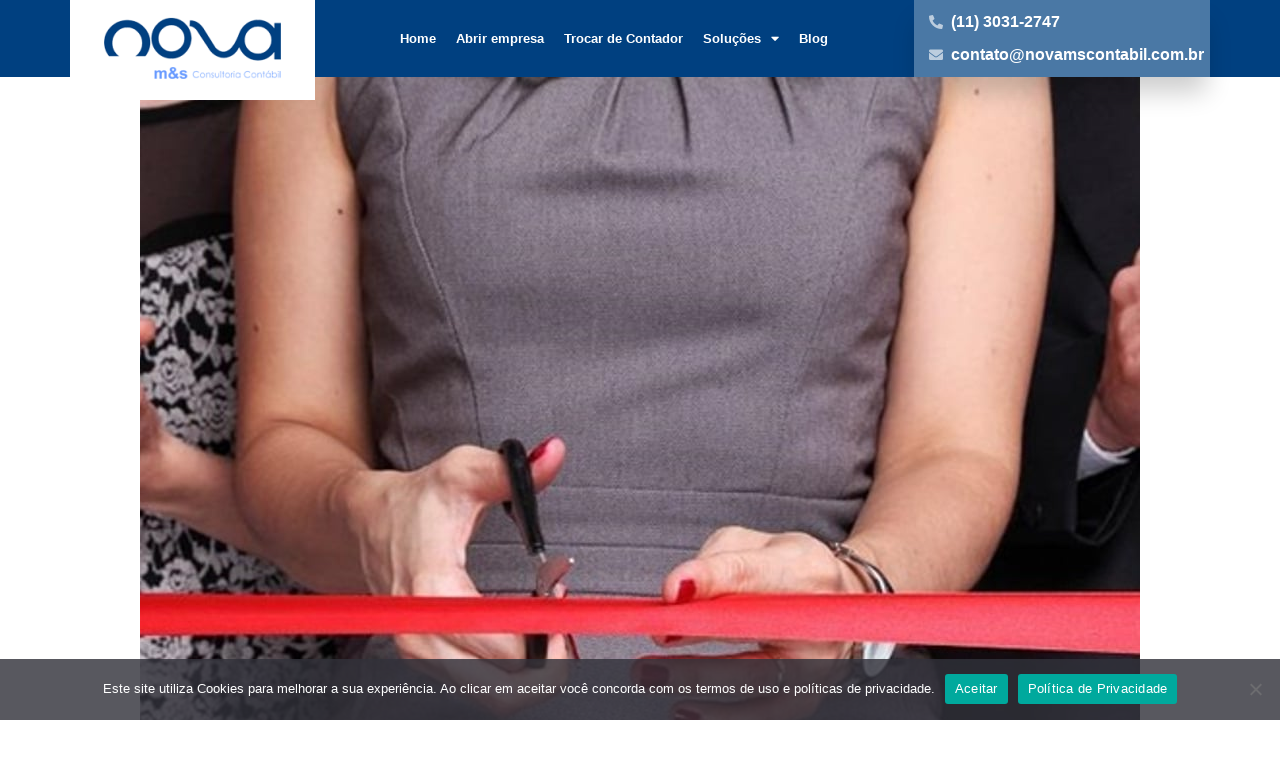

--- FILE ---
content_type: text/html; charset=UTF-8
request_url: https://novamscontabil.com.br/2020/02/07/3-coisas-que-voce-deve-saber-antes-de-abrir-um-negocio/
body_size: 14670
content:
<!doctype html>
<html lang="pt-BR">
<head>
	<meta charset="UTF-8">
	<meta name="viewport" content="width=device-width, initial-scale=1">
	<link rel="profile" href="https://gmpg.org/xfn/11">
	<meta name='robots' content='index, follow, max-image-preview:large, max-snippet:-1, max-video-preview:-1' />
	<style>img:is([sizes="auto" i], [sizes^="auto," i]) { contain-intrinsic-size: 3000px 1500px }</style>
	
	<!-- This site is optimized with the Yoast SEO plugin v26.3 - https://yoast.com/wordpress/plugins/seo/ -->
	<title>3 coisas que você deve saber antes de abrir um negócio - Nova M&amp;S</title>
	<link rel="canonical" href="https://novamscontabil.com.br/2020/02/07/3-coisas-que-voce-deve-saber-antes-de-abrir-um-negocio/" />
	<meta property="og:locale" content="pt_BR" />
	<meta property="og:type" content="article" />
	<meta property="og:title" content="3 coisas que você deve saber antes de abrir um negócio - Nova M&amp;S" />
	<meta property="og:description" content="Hoje em dia, está cada vez maior o número de pessoas que pensa em largar seu emprego e seguir seu sonho, abrindo uma empresa e se tornando seu próprio chefe. De fato, abrir o próprio negócio é um sonho muito tentador, principalmente porque todos queremos investir nossas energias em algo que tenha valor para nós. [&hellip;]" />
	<meta property="og:url" content="https://novamscontabil.com.br/2020/02/07/3-coisas-que-voce-deve-saber-antes-de-abrir-um-negocio/" />
	<meta property="og:site_name" content="Nova M&amp;S" />
	<meta property="article:published_time" content="2020-02-07T13:03:40+00:00" />
	<meta property="article:modified_time" content="2020-02-19T19:19:58+00:00" />
	<meta property="og:image" content="https://novamscontabil.com.br/wp-content/uploads/2020/02/3-coisas-que-voce-deve-saber-antes-de-abrir-um-negocio-20200127145049.jpg.jpg" />
	<meta property="og:image:width" content="1000" />
	<meta property="og:image:height" content="1000" />
	<meta property="og:image:type" content="image/jpeg" />
	<meta name="twitter:card" content="summary_large_image" />
	<meta name="twitter:label1" content="Escrito por" />
	<meta name="twitter:data1" content="" />
	<meta name="twitter:label2" content="Est. tempo de leitura" />
	<meta name="twitter:data2" content="3 minutos" />
	<script type="application/ld+json" class="yoast-schema-graph">{"@context":"https://schema.org","@graph":[{"@type":"Article","@id":"https://novamscontabil.com.br/2020/02/07/3-coisas-que-voce-deve-saber-antes-de-abrir-um-negocio/#article","isPartOf":{"@id":"https://novamscontabil.com.br/2020/02/07/3-coisas-que-voce-deve-saber-antes-de-abrir-um-negocio/"},"author":{"name":"","@id":""},"headline":"3 coisas que você deve saber antes de abrir um negócio","datePublished":"2020-02-07T13:03:40+00:00","dateModified":"2020-02-19T19:19:58+00:00","mainEntityOfPage":{"@id":"https://novamscontabil.com.br/2020/02/07/3-coisas-que-voce-deve-saber-antes-de-abrir-um-negocio/"},"wordCount":669,"commentCount":0,"publisher":{"@id":"https://novamscontabil.com.br/#organization"},"image":{"@id":"https://novamscontabil.com.br/2020/02/07/3-coisas-que-voce-deve-saber-antes-de-abrir-um-negocio/#primaryimage"},"thumbnailUrl":"https://novamscontabil.com.br/wp-content/uploads/2020/02/3-coisas-que-voce-deve-saber-antes-de-abrir-um-negocio-20200127145049.jpg.jpg","articleSection":["Dicas &amp; Notícias"],"inLanguage":"pt-BR","potentialAction":[{"@type":"CommentAction","name":"Comment","target":["https://novamscontabil.com.br/2020/02/07/3-coisas-que-voce-deve-saber-antes-de-abrir-um-negocio/#respond"]}]},{"@type":"WebPage","@id":"https://novamscontabil.com.br/2020/02/07/3-coisas-que-voce-deve-saber-antes-de-abrir-um-negocio/","url":"https://novamscontabil.com.br/2020/02/07/3-coisas-que-voce-deve-saber-antes-de-abrir-um-negocio/","name":"3 coisas que você deve saber antes de abrir um negócio - Nova M&amp;S","isPartOf":{"@id":"https://novamscontabil.com.br/#website"},"primaryImageOfPage":{"@id":"https://novamscontabil.com.br/2020/02/07/3-coisas-que-voce-deve-saber-antes-de-abrir-um-negocio/#primaryimage"},"image":{"@id":"https://novamscontabil.com.br/2020/02/07/3-coisas-que-voce-deve-saber-antes-de-abrir-um-negocio/#primaryimage"},"thumbnailUrl":"https://novamscontabil.com.br/wp-content/uploads/2020/02/3-coisas-que-voce-deve-saber-antes-de-abrir-um-negocio-20200127145049.jpg.jpg","datePublished":"2020-02-07T13:03:40+00:00","dateModified":"2020-02-19T19:19:58+00:00","breadcrumb":{"@id":"https://novamscontabil.com.br/2020/02/07/3-coisas-que-voce-deve-saber-antes-de-abrir-um-negocio/#breadcrumb"},"inLanguage":"pt-BR","potentialAction":[{"@type":"ReadAction","target":["https://novamscontabil.com.br/2020/02/07/3-coisas-que-voce-deve-saber-antes-de-abrir-um-negocio/"]}]},{"@type":"ImageObject","inLanguage":"pt-BR","@id":"https://novamscontabil.com.br/2020/02/07/3-coisas-que-voce-deve-saber-antes-de-abrir-um-negocio/#primaryimage","url":"https://novamscontabil.com.br/wp-content/uploads/2020/02/3-coisas-que-voce-deve-saber-antes-de-abrir-um-negocio-20200127145049.jpg.jpg","contentUrl":"https://novamscontabil.com.br/wp-content/uploads/2020/02/3-coisas-que-voce-deve-saber-antes-de-abrir-um-negocio-20200127145049.jpg.jpg","width":1000,"height":1000},{"@type":"BreadcrumbList","@id":"https://novamscontabil.com.br/2020/02/07/3-coisas-que-voce-deve-saber-antes-de-abrir-um-negocio/#breadcrumb","itemListElement":[{"@type":"ListItem","position":1,"name":"Início","item":"https://novamscontabil.com.br/"},{"@type":"ListItem","position":2,"name":"Blog","item":"https://novamscontabil.com.br/blog/"},{"@type":"ListItem","position":3,"name":"3 coisas que você deve saber antes de abrir um negócio"}]},{"@type":"WebSite","@id":"https://novamscontabil.com.br/#website","url":"https://novamscontabil.com.br/","name":"Nova M&amp;S","description":"Consultoria Contábil na Zona Oeste","publisher":{"@id":"https://novamscontabil.com.br/#organization"},"potentialAction":[{"@type":"SearchAction","target":{"@type":"EntryPoint","urlTemplate":"https://novamscontabil.com.br/?s={search_term_string}"},"query-input":{"@type":"PropertyValueSpecification","valueRequired":true,"valueName":"search_term_string"}}],"inLanguage":"pt-BR"},{"@type":"Organization","@id":"https://novamscontabil.com.br/#organization","name":"Nova M&amp;S","url":"https://novamscontabil.com.br/","logo":{"@type":"ImageObject","inLanguage":"pt-BR","@id":"https://novamscontabil.com.br/#/schema/logo/image/","url":"https://novamscontabil.com.br/wp-content/uploads/2021/10/lognov.png","contentUrl":"https://novamscontabil.com.br/wp-content/uploads/2021/10/lognov.png","width":252,"height":101,"caption":"Nova M&amp;S"},"image":{"@id":"https://novamscontabil.com.br/#/schema/logo/image/"}},{"@type":"Person","@id":"","url":"https://novamscontabil.com.br/author/"}]}</script>
	<!-- / Yoast SEO plugin. -->


<link rel="alternate" type="application/rss+xml" title="Feed para Nova M&amp;S &raquo;" href="https://novamscontabil.com.br/feed/" />
<link rel="alternate" type="application/rss+xml" title="Feed de comentários para Nova M&amp;S &raquo;" href="https://novamscontabil.com.br/comments/feed/" />
<link rel="alternate" type="application/rss+xml" title="Feed de comentários para Nova M&amp;S &raquo; 3 coisas que você deve saber antes de abrir um negócio" href="https://novamscontabil.com.br/2020/02/07/3-coisas-que-voce-deve-saber-antes-de-abrir-um-negocio/feed/" />
<script>
window._wpemojiSettings = {"baseUrl":"https:\/\/s.w.org\/images\/core\/emoji\/16.0.1\/72x72\/","ext":".png","svgUrl":"https:\/\/s.w.org\/images\/core\/emoji\/16.0.1\/svg\/","svgExt":".svg","source":{"concatemoji":"https:\/\/novamscontabil.com.br\/wp-includes\/js\/wp-emoji-release.min.js?ver=6.8.3"}};
/*! This file is auto-generated */
!function(s,n){var o,i,e;function c(e){try{var t={supportTests:e,timestamp:(new Date).valueOf()};sessionStorage.setItem(o,JSON.stringify(t))}catch(e){}}function p(e,t,n){e.clearRect(0,0,e.canvas.width,e.canvas.height),e.fillText(t,0,0);var t=new Uint32Array(e.getImageData(0,0,e.canvas.width,e.canvas.height).data),a=(e.clearRect(0,0,e.canvas.width,e.canvas.height),e.fillText(n,0,0),new Uint32Array(e.getImageData(0,0,e.canvas.width,e.canvas.height).data));return t.every(function(e,t){return e===a[t]})}function u(e,t){e.clearRect(0,0,e.canvas.width,e.canvas.height),e.fillText(t,0,0);for(var n=e.getImageData(16,16,1,1),a=0;a<n.data.length;a++)if(0!==n.data[a])return!1;return!0}function f(e,t,n,a){switch(t){case"flag":return n(e,"\ud83c\udff3\ufe0f\u200d\u26a7\ufe0f","\ud83c\udff3\ufe0f\u200b\u26a7\ufe0f")?!1:!n(e,"\ud83c\udde8\ud83c\uddf6","\ud83c\udde8\u200b\ud83c\uddf6")&&!n(e,"\ud83c\udff4\udb40\udc67\udb40\udc62\udb40\udc65\udb40\udc6e\udb40\udc67\udb40\udc7f","\ud83c\udff4\u200b\udb40\udc67\u200b\udb40\udc62\u200b\udb40\udc65\u200b\udb40\udc6e\u200b\udb40\udc67\u200b\udb40\udc7f");case"emoji":return!a(e,"\ud83e\udedf")}return!1}function g(e,t,n,a){var r="undefined"!=typeof WorkerGlobalScope&&self instanceof WorkerGlobalScope?new OffscreenCanvas(300,150):s.createElement("canvas"),o=r.getContext("2d",{willReadFrequently:!0}),i=(o.textBaseline="top",o.font="600 32px Arial",{});return e.forEach(function(e){i[e]=t(o,e,n,a)}),i}function t(e){var t=s.createElement("script");t.src=e,t.defer=!0,s.head.appendChild(t)}"undefined"!=typeof Promise&&(o="wpEmojiSettingsSupports",i=["flag","emoji"],n.supports={everything:!0,everythingExceptFlag:!0},e=new Promise(function(e){s.addEventListener("DOMContentLoaded",e,{once:!0})}),new Promise(function(t){var n=function(){try{var e=JSON.parse(sessionStorage.getItem(o));if("object"==typeof e&&"number"==typeof e.timestamp&&(new Date).valueOf()<e.timestamp+604800&&"object"==typeof e.supportTests)return e.supportTests}catch(e){}return null}();if(!n){if("undefined"!=typeof Worker&&"undefined"!=typeof OffscreenCanvas&&"undefined"!=typeof URL&&URL.createObjectURL&&"undefined"!=typeof Blob)try{var e="postMessage("+g.toString()+"("+[JSON.stringify(i),f.toString(),p.toString(),u.toString()].join(",")+"));",a=new Blob([e],{type:"text/javascript"}),r=new Worker(URL.createObjectURL(a),{name:"wpTestEmojiSupports"});return void(r.onmessage=function(e){c(n=e.data),r.terminate(),t(n)})}catch(e){}c(n=g(i,f,p,u))}t(n)}).then(function(e){for(var t in e)n.supports[t]=e[t],n.supports.everything=n.supports.everything&&n.supports[t],"flag"!==t&&(n.supports.everythingExceptFlag=n.supports.everythingExceptFlag&&n.supports[t]);n.supports.everythingExceptFlag=n.supports.everythingExceptFlag&&!n.supports.flag,n.DOMReady=!1,n.readyCallback=function(){n.DOMReady=!0}}).then(function(){return e}).then(function(){var e;n.supports.everything||(n.readyCallback(),(e=n.source||{}).concatemoji?t(e.concatemoji):e.wpemoji&&e.twemoji&&(t(e.twemoji),t(e.wpemoji)))}))}((window,document),window._wpemojiSettings);
</script>
<style id='wp-emoji-styles-inline-css'>

	img.wp-smiley, img.emoji {
		display: inline !important;
		border: none !important;
		box-shadow: none !important;
		height: 1em !important;
		width: 1em !important;
		margin: 0 0.07em !important;
		vertical-align: -0.1em !important;
		background: none !important;
		padding: 0 !important;
	}
</style>
<link rel='stylesheet' id='wp-block-library-css' href='https://novamscontabil.com.br/wp-includes/css/dist/block-library/style.min.css?ver=6.8.3' media='all' />
<style id='global-styles-inline-css'>
:root{--wp--preset--aspect-ratio--square: 1;--wp--preset--aspect-ratio--4-3: 4/3;--wp--preset--aspect-ratio--3-4: 3/4;--wp--preset--aspect-ratio--3-2: 3/2;--wp--preset--aspect-ratio--2-3: 2/3;--wp--preset--aspect-ratio--16-9: 16/9;--wp--preset--aspect-ratio--9-16: 9/16;--wp--preset--color--black: #000000;--wp--preset--color--cyan-bluish-gray: #abb8c3;--wp--preset--color--white: #ffffff;--wp--preset--color--pale-pink: #f78da7;--wp--preset--color--vivid-red: #cf2e2e;--wp--preset--color--luminous-vivid-orange: #ff6900;--wp--preset--color--luminous-vivid-amber: #fcb900;--wp--preset--color--light-green-cyan: #7bdcb5;--wp--preset--color--vivid-green-cyan: #00d084;--wp--preset--color--pale-cyan-blue: #8ed1fc;--wp--preset--color--vivid-cyan-blue: #0693e3;--wp--preset--color--vivid-purple: #9b51e0;--wp--preset--gradient--vivid-cyan-blue-to-vivid-purple: linear-gradient(135deg,rgba(6,147,227,1) 0%,rgb(155,81,224) 100%);--wp--preset--gradient--light-green-cyan-to-vivid-green-cyan: linear-gradient(135deg,rgb(122,220,180) 0%,rgb(0,208,130) 100%);--wp--preset--gradient--luminous-vivid-amber-to-luminous-vivid-orange: linear-gradient(135deg,rgba(252,185,0,1) 0%,rgba(255,105,0,1) 100%);--wp--preset--gradient--luminous-vivid-orange-to-vivid-red: linear-gradient(135deg,rgba(255,105,0,1) 0%,rgb(207,46,46) 100%);--wp--preset--gradient--very-light-gray-to-cyan-bluish-gray: linear-gradient(135deg,rgb(238,238,238) 0%,rgb(169,184,195) 100%);--wp--preset--gradient--cool-to-warm-spectrum: linear-gradient(135deg,rgb(74,234,220) 0%,rgb(151,120,209) 20%,rgb(207,42,186) 40%,rgb(238,44,130) 60%,rgb(251,105,98) 80%,rgb(254,248,76) 100%);--wp--preset--gradient--blush-light-purple: linear-gradient(135deg,rgb(255,206,236) 0%,rgb(152,150,240) 100%);--wp--preset--gradient--blush-bordeaux: linear-gradient(135deg,rgb(254,205,165) 0%,rgb(254,45,45) 50%,rgb(107,0,62) 100%);--wp--preset--gradient--luminous-dusk: linear-gradient(135deg,rgb(255,203,112) 0%,rgb(199,81,192) 50%,rgb(65,88,208) 100%);--wp--preset--gradient--pale-ocean: linear-gradient(135deg,rgb(255,245,203) 0%,rgb(182,227,212) 50%,rgb(51,167,181) 100%);--wp--preset--gradient--electric-grass: linear-gradient(135deg,rgb(202,248,128) 0%,rgb(113,206,126) 100%);--wp--preset--gradient--midnight: linear-gradient(135deg,rgb(2,3,129) 0%,rgb(40,116,252) 100%);--wp--preset--font-size--small: 13px;--wp--preset--font-size--medium: 20px;--wp--preset--font-size--large: 36px;--wp--preset--font-size--x-large: 42px;--wp--preset--spacing--20: 0.44rem;--wp--preset--spacing--30: 0.67rem;--wp--preset--spacing--40: 1rem;--wp--preset--spacing--50: 1.5rem;--wp--preset--spacing--60: 2.25rem;--wp--preset--spacing--70: 3.38rem;--wp--preset--spacing--80: 5.06rem;--wp--preset--shadow--natural: 6px 6px 9px rgba(0, 0, 0, 0.2);--wp--preset--shadow--deep: 12px 12px 50px rgba(0, 0, 0, 0.4);--wp--preset--shadow--sharp: 6px 6px 0px rgba(0, 0, 0, 0.2);--wp--preset--shadow--outlined: 6px 6px 0px -3px rgba(255, 255, 255, 1), 6px 6px rgba(0, 0, 0, 1);--wp--preset--shadow--crisp: 6px 6px 0px rgba(0, 0, 0, 1);}:root { --wp--style--global--content-size: 800px;--wp--style--global--wide-size: 1200px; }:where(body) { margin: 0; }.wp-site-blocks > .alignleft { float: left; margin-right: 2em; }.wp-site-blocks > .alignright { float: right; margin-left: 2em; }.wp-site-blocks > .aligncenter { justify-content: center; margin-left: auto; margin-right: auto; }:where(.wp-site-blocks) > * { margin-block-start: 24px; margin-block-end: 0; }:where(.wp-site-blocks) > :first-child { margin-block-start: 0; }:where(.wp-site-blocks) > :last-child { margin-block-end: 0; }:root { --wp--style--block-gap: 24px; }:root :where(.is-layout-flow) > :first-child{margin-block-start: 0;}:root :where(.is-layout-flow) > :last-child{margin-block-end: 0;}:root :where(.is-layout-flow) > *{margin-block-start: 24px;margin-block-end: 0;}:root :where(.is-layout-constrained) > :first-child{margin-block-start: 0;}:root :where(.is-layout-constrained) > :last-child{margin-block-end: 0;}:root :where(.is-layout-constrained) > *{margin-block-start: 24px;margin-block-end: 0;}:root :where(.is-layout-flex){gap: 24px;}:root :where(.is-layout-grid){gap: 24px;}.is-layout-flow > .alignleft{float: left;margin-inline-start: 0;margin-inline-end: 2em;}.is-layout-flow > .alignright{float: right;margin-inline-start: 2em;margin-inline-end: 0;}.is-layout-flow > .aligncenter{margin-left: auto !important;margin-right: auto !important;}.is-layout-constrained > .alignleft{float: left;margin-inline-start: 0;margin-inline-end: 2em;}.is-layout-constrained > .alignright{float: right;margin-inline-start: 2em;margin-inline-end: 0;}.is-layout-constrained > .aligncenter{margin-left: auto !important;margin-right: auto !important;}.is-layout-constrained > :where(:not(.alignleft):not(.alignright):not(.alignfull)){max-width: var(--wp--style--global--content-size);margin-left: auto !important;margin-right: auto !important;}.is-layout-constrained > .alignwide{max-width: var(--wp--style--global--wide-size);}body .is-layout-flex{display: flex;}.is-layout-flex{flex-wrap: wrap;align-items: center;}.is-layout-flex > :is(*, div){margin: 0;}body .is-layout-grid{display: grid;}.is-layout-grid > :is(*, div){margin: 0;}body{padding-top: 0px;padding-right: 0px;padding-bottom: 0px;padding-left: 0px;}a:where(:not(.wp-element-button)){text-decoration: underline;}:root :where(.wp-element-button, .wp-block-button__link){background-color: #32373c;border-width: 0;color: #fff;font-family: inherit;font-size: inherit;line-height: inherit;padding: calc(0.667em + 2px) calc(1.333em + 2px);text-decoration: none;}.has-black-color{color: var(--wp--preset--color--black) !important;}.has-cyan-bluish-gray-color{color: var(--wp--preset--color--cyan-bluish-gray) !important;}.has-white-color{color: var(--wp--preset--color--white) !important;}.has-pale-pink-color{color: var(--wp--preset--color--pale-pink) !important;}.has-vivid-red-color{color: var(--wp--preset--color--vivid-red) !important;}.has-luminous-vivid-orange-color{color: var(--wp--preset--color--luminous-vivid-orange) !important;}.has-luminous-vivid-amber-color{color: var(--wp--preset--color--luminous-vivid-amber) !important;}.has-light-green-cyan-color{color: var(--wp--preset--color--light-green-cyan) !important;}.has-vivid-green-cyan-color{color: var(--wp--preset--color--vivid-green-cyan) !important;}.has-pale-cyan-blue-color{color: var(--wp--preset--color--pale-cyan-blue) !important;}.has-vivid-cyan-blue-color{color: var(--wp--preset--color--vivid-cyan-blue) !important;}.has-vivid-purple-color{color: var(--wp--preset--color--vivid-purple) !important;}.has-black-background-color{background-color: var(--wp--preset--color--black) !important;}.has-cyan-bluish-gray-background-color{background-color: var(--wp--preset--color--cyan-bluish-gray) !important;}.has-white-background-color{background-color: var(--wp--preset--color--white) !important;}.has-pale-pink-background-color{background-color: var(--wp--preset--color--pale-pink) !important;}.has-vivid-red-background-color{background-color: var(--wp--preset--color--vivid-red) !important;}.has-luminous-vivid-orange-background-color{background-color: var(--wp--preset--color--luminous-vivid-orange) !important;}.has-luminous-vivid-amber-background-color{background-color: var(--wp--preset--color--luminous-vivid-amber) !important;}.has-light-green-cyan-background-color{background-color: var(--wp--preset--color--light-green-cyan) !important;}.has-vivid-green-cyan-background-color{background-color: var(--wp--preset--color--vivid-green-cyan) !important;}.has-pale-cyan-blue-background-color{background-color: var(--wp--preset--color--pale-cyan-blue) !important;}.has-vivid-cyan-blue-background-color{background-color: var(--wp--preset--color--vivid-cyan-blue) !important;}.has-vivid-purple-background-color{background-color: var(--wp--preset--color--vivid-purple) !important;}.has-black-border-color{border-color: var(--wp--preset--color--black) !important;}.has-cyan-bluish-gray-border-color{border-color: var(--wp--preset--color--cyan-bluish-gray) !important;}.has-white-border-color{border-color: var(--wp--preset--color--white) !important;}.has-pale-pink-border-color{border-color: var(--wp--preset--color--pale-pink) !important;}.has-vivid-red-border-color{border-color: var(--wp--preset--color--vivid-red) !important;}.has-luminous-vivid-orange-border-color{border-color: var(--wp--preset--color--luminous-vivid-orange) !important;}.has-luminous-vivid-amber-border-color{border-color: var(--wp--preset--color--luminous-vivid-amber) !important;}.has-light-green-cyan-border-color{border-color: var(--wp--preset--color--light-green-cyan) !important;}.has-vivid-green-cyan-border-color{border-color: var(--wp--preset--color--vivid-green-cyan) !important;}.has-pale-cyan-blue-border-color{border-color: var(--wp--preset--color--pale-cyan-blue) !important;}.has-vivid-cyan-blue-border-color{border-color: var(--wp--preset--color--vivid-cyan-blue) !important;}.has-vivid-purple-border-color{border-color: var(--wp--preset--color--vivid-purple) !important;}.has-vivid-cyan-blue-to-vivid-purple-gradient-background{background: var(--wp--preset--gradient--vivid-cyan-blue-to-vivid-purple) !important;}.has-light-green-cyan-to-vivid-green-cyan-gradient-background{background: var(--wp--preset--gradient--light-green-cyan-to-vivid-green-cyan) !important;}.has-luminous-vivid-amber-to-luminous-vivid-orange-gradient-background{background: var(--wp--preset--gradient--luminous-vivid-amber-to-luminous-vivid-orange) !important;}.has-luminous-vivid-orange-to-vivid-red-gradient-background{background: var(--wp--preset--gradient--luminous-vivid-orange-to-vivid-red) !important;}.has-very-light-gray-to-cyan-bluish-gray-gradient-background{background: var(--wp--preset--gradient--very-light-gray-to-cyan-bluish-gray) !important;}.has-cool-to-warm-spectrum-gradient-background{background: var(--wp--preset--gradient--cool-to-warm-spectrum) !important;}.has-blush-light-purple-gradient-background{background: var(--wp--preset--gradient--blush-light-purple) !important;}.has-blush-bordeaux-gradient-background{background: var(--wp--preset--gradient--blush-bordeaux) !important;}.has-luminous-dusk-gradient-background{background: var(--wp--preset--gradient--luminous-dusk) !important;}.has-pale-ocean-gradient-background{background: var(--wp--preset--gradient--pale-ocean) !important;}.has-electric-grass-gradient-background{background: var(--wp--preset--gradient--electric-grass) !important;}.has-midnight-gradient-background{background: var(--wp--preset--gradient--midnight) !important;}.has-small-font-size{font-size: var(--wp--preset--font-size--small) !important;}.has-medium-font-size{font-size: var(--wp--preset--font-size--medium) !important;}.has-large-font-size{font-size: var(--wp--preset--font-size--large) !important;}.has-x-large-font-size{font-size: var(--wp--preset--font-size--x-large) !important;}
:root :where(.wp-block-pullquote){font-size: 1.5em;line-height: 1.6;}
</style>
<link rel='stylesheet' id='cookie-notice-front-css' href='https://novamscontabil.com.br/wp-content/plugins/cookie-notice/css/front.min.css?ver=2.5.8' media='all' />
<link rel='stylesheet' id='hello-elementor-css' href='https://novamscontabil.com.br/wp-content/themes/hello-elementor/assets/css/reset.css?ver=3.4.4' media='all' />
<link rel='stylesheet' id='hello-elementor-theme-style-css' href='https://novamscontabil.com.br/wp-content/themes/hello-elementor/assets/css/theme.css?ver=3.4.4' media='all' />
<link rel='stylesheet' id='hello-elementor-header-footer-css' href='https://novamscontabil.com.br/wp-content/themes/hello-elementor/assets/css/header-footer.css?ver=3.4.4' media='all' />
<link rel='stylesheet' id='elementor-frontend-css' href='https://novamscontabil.com.br/wp-content/plugins/elementor/assets/css/frontend.min.css?ver=3.32.3' media='all' />
<link rel='stylesheet' id='widget-image-css' href='https://novamscontabil.com.br/wp-content/plugins/elementor/assets/css/widget-image.min.css?ver=3.32.3' media='all' />
<link rel='stylesheet' id='widget-nav-menu-css' href='https://novamscontabil.com.br/wp-content/plugins/elementor-pro/assets/css/widget-nav-menu.min.css?ver=3.33.1' media='all' />
<link rel='stylesheet' id='widget-icon-list-css' href='https://novamscontabil.com.br/wp-content/plugins/elementor/assets/css/widget-icon-list.min.css?ver=3.32.3' media='all' />
<link rel='stylesheet' id='widget-heading-css' href='https://novamscontabil.com.br/wp-content/plugins/elementor/assets/css/widget-heading.min.css?ver=3.32.3' media='all' />
<link rel='stylesheet' id='widget-divider-css' href='https://novamscontabil.com.br/wp-content/plugins/elementor/assets/css/widget-divider.min.css?ver=3.32.3' media='all' />
<link rel='stylesheet' id='widget-social-icons-css' href='https://novamscontabil.com.br/wp-content/plugins/elementor/assets/css/widget-social-icons.min.css?ver=3.32.3' media='all' />
<link rel='stylesheet' id='e-apple-webkit-css' href='https://novamscontabil.com.br/wp-content/plugins/elementor/assets/css/conditionals/apple-webkit.min.css?ver=3.32.3' media='all' />
<link rel='stylesheet' id='widget-post-info-css' href='https://novamscontabil.com.br/wp-content/plugins/elementor-pro/assets/css/widget-post-info.min.css?ver=3.33.1' media='all' />
<link rel='stylesheet' id='elementor-icons-shared-0-css' href='https://novamscontabil.com.br/wp-content/plugins/elementor/assets/lib/font-awesome/css/fontawesome.min.css?ver=5.15.3' media='all' />
<link rel='stylesheet' id='elementor-icons-fa-regular-css' href='https://novamscontabil.com.br/wp-content/plugins/elementor/assets/lib/font-awesome/css/regular.min.css?ver=5.15.3' media='all' />
<link rel='stylesheet' id='elementor-icons-fa-solid-css' href='https://novamscontabil.com.br/wp-content/plugins/elementor/assets/lib/font-awesome/css/solid.min.css?ver=5.15.3' media='all' />
<link rel='stylesheet' id='widget-share-buttons-css' href='https://novamscontabil.com.br/wp-content/plugins/elementor-pro/assets/css/widget-share-buttons.min.css?ver=3.33.1' media='all' />
<link rel='stylesheet' id='elementor-icons-fa-brands-css' href='https://novamscontabil.com.br/wp-content/plugins/elementor/assets/lib/font-awesome/css/brands.min.css?ver=5.15.3' media='all' />
<link rel='stylesheet' id='widget-social-css' href='https://novamscontabil.com.br/wp-content/plugins/elementor-pro/assets/css/widget-social.min.css?ver=3.33.1' media='all' />
<link rel='stylesheet' id='widget-post-navigation-css' href='https://novamscontabil.com.br/wp-content/plugins/elementor-pro/assets/css/widget-post-navigation.min.css?ver=3.33.1' media='all' />
<link rel='stylesheet' id='elementor-icons-css' href='https://novamscontabil.com.br/wp-content/plugins/elementor/assets/lib/eicons/css/elementor-icons.min.css?ver=5.44.0' media='all' />
<link rel='stylesheet' id='elementor-post-1809-css' href='https://novamscontabil.com.br/wp-content/uploads/elementor/css/post-1809.css?ver=1764190680' media='all' />
<link rel='stylesheet' id='font-awesome-5-all-css' href='https://novamscontabil.com.br/wp-content/plugins/elementor/assets/lib/font-awesome/css/all.min.css?ver=3.32.3' media='all' />
<link rel='stylesheet' id='font-awesome-4-shim-css' href='https://novamscontabil.com.br/wp-content/plugins/elementor/assets/lib/font-awesome/css/v4-shims.min.css?ver=3.32.3' media='all' />
<link rel='stylesheet' id='elementor-post-1762-css' href='https://novamscontabil.com.br/wp-content/uploads/elementor/css/post-1762.css?ver=1764190680' media='all' />
<link rel='stylesheet' id='elementor-post-1765-css' href='https://novamscontabil.com.br/wp-content/uploads/elementor/css/post-1765.css?ver=1764190680' media='all' />
<link rel='stylesheet' id='elementor-post-1767-css' href='https://novamscontabil.com.br/wp-content/uploads/elementor/css/post-1767.css?ver=1764192098' media='all' />
<link rel='stylesheet' id='elementor-gf-local-roboto-css' href='https://antiquewhite-koala-343457.hostingersite.com/wp-content/uploads/elementor/google-fonts/css/roboto.css?ver=1742227000' media='all' />
<link rel='stylesheet' id='elementor-gf-local-robotoslab-css' href='https://antiquewhite-koala-343457.hostingersite.com/wp-content/uploads/elementor/google-fonts/css/robotoslab.css?ver=1742227007' media='all' />
<script id="cookie-notice-front-js-before">
var cnArgs = {"ajaxUrl":"https:\/\/novamscontabil.com.br\/wp-admin\/admin-ajax.php","nonce":"755797c672","hideEffect":"fade","position":"bottom","onScroll":false,"onScrollOffset":100,"onClick":false,"cookieName":"cookie_notice_accepted","cookieTime":2592000,"cookieTimeRejected":2592000,"globalCookie":false,"redirection":false,"cache":false,"revokeCookies":false,"revokeCookiesOpt":"automatic"};
</script>
<script src="https://novamscontabil.com.br/wp-content/plugins/cookie-notice/js/front.min.js?ver=2.5.8" id="cookie-notice-front-js"></script>
<script src="https://novamscontabil.com.br/wp-includes/js/jquery/jquery.min.js?ver=3.7.1" id="jquery-core-js"></script>
<script src="https://novamscontabil.com.br/wp-includes/js/jquery/jquery-migrate.min.js?ver=3.4.1" id="jquery-migrate-js"></script>
<script src="https://novamscontabil.com.br/wp-content/plugins/elementor/assets/lib/font-awesome/js/v4-shims.min.js?ver=3.32.3" id="font-awesome-4-shim-js"></script>
<link rel="https://api.w.org/" href="https://novamscontabil.com.br/wp-json/" /><link rel="alternate" title="JSON" type="application/json" href="https://novamscontabil.com.br/wp-json/wp/v2/posts/1804" /><link rel="EditURI" type="application/rsd+xml" title="RSD" href="https://novamscontabil.com.br/xmlrpc.php?rsd" />
<meta name="generator" content="WordPress 6.8.3" />
<link rel='shortlink' href='https://novamscontabil.com.br/?p=1804' />
<link rel="alternate" title="oEmbed (JSON)" type="application/json+oembed" href="https://novamscontabil.com.br/wp-json/oembed/1.0/embed?url=https%3A%2F%2Fnovamscontabil.com.br%2F2020%2F02%2F07%2F3-coisas-que-voce-deve-saber-antes-de-abrir-um-negocio%2F" />
<link rel="alternate" title="oEmbed (XML)" type="text/xml+oembed" href="https://novamscontabil.com.br/wp-json/oembed/1.0/embed?url=https%3A%2F%2Fnovamscontabil.com.br%2F2020%2F02%2F07%2F3-coisas-que-voce-deve-saber-antes-de-abrir-um-negocio%2F&#038;format=xml" />
<!-- Google Tag Manager -->
<script>(function(w,d,s,l,i){w[l]=w[l]||[];w[l].push({'gtm.start':
new Date().getTime(),event:'gtm.js'});var f=d.getElementsByTagName(s)[0],
j=d.createElement(s),dl=l!='dataLayer'?'&l='+l:'';j.async=true;j.src=
'https://www.googletagmanager.com/gtm.js?id='+i+dl;f.parentNode.insertBefore(j,f);
})(window,document,'script','dataLayer','GTM-KHK7GFQ');</script>
<!-- End Google Tag Manager --><meta name="generator" content="Elementor 3.32.3; features: additional_custom_breakpoints; settings: css_print_method-external, google_font-enabled, font_display-auto">
<meta property="fb:app_id" content="246619588760861" />			<style>
				.e-con.e-parent:nth-of-type(n+4):not(.e-lazyloaded):not(.e-no-lazyload),
				.e-con.e-parent:nth-of-type(n+4):not(.e-lazyloaded):not(.e-no-lazyload) * {
					background-image: none !important;
				}
				@media screen and (max-height: 1024px) {
					.e-con.e-parent:nth-of-type(n+3):not(.e-lazyloaded):not(.e-no-lazyload),
					.e-con.e-parent:nth-of-type(n+3):not(.e-lazyloaded):not(.e-no-lazyload) * {
						background-image: none !important;
					}
				}
				@media screen and (max-height: 640px) {
					.e-con.e-parent:nth-of-type(n+2):not(.e-lazyloaded):not(.e-no-lazyload),
					.e-con.e-parent:nth-of-type(n+2):not(.e-lazyloaded):not(.e-no-lazyload) * {
						background-image: none !important;
					}
				}
			</style>
			<link rel="icon" href="https://novamscontabil.com.br/wp-content/uploads/2021/11/favicon-novaMS-150x150.png" sizes="32x32" />
<link rel="icon" href="https://novamscontabil.com.br/wp-content/uploads/2021/11/favicon-novaMS.png" sizes="192x192" />
<link rel="apple-touch-icon" href="https://novamscontabil.com.br/wp-content/uploads/2021/11/favicon-novaMS.png" />
<meta name="msapplication-TileImage" content="https://novamscontabil.com.br/wp-content/uploads/2021/11/favicon-novaMS.png" />
</head>
<body class="wp-singular post-template-default single single-post postid-1804 single-format-standard wp-custom-logo wp-embed-responsive wp-theme-hello-elementor cookies-not-set hello-elementor-default elementor-default elementor-kit-1809 elementor-page-1767">

<!-- Google Tag Manager (noscript) -->
<noscript><iframe src="https://www.googletagmanager.com/ns.html?id=GTM-KHK7GFQ"
height="0" width="0" style="display:none;visibility:hidden"></iframe></noscript>
<!-- End Google Tag Manager (noscript) -->
<a class="skip-link screen-reader-text" href="#content">Ir para o conteúdo</a>

		<header data-elementor-type="header" data-elementor-id="1762" class="elementor elementor-1762 elementor-location-header" data-elementor-post-type="elementor_library">
					<section class="elementor-section elementor-top-section elementor-element elementor-element-53d834d9 elementor-section-content-middle elementor-section-boxed elementor-section-height-default elementor-section-height-default" data-id="53d834d9" data-element_type="section" data-settings="{&quot;background_background&quot;:&quot;classic&quot;}">
						<div class="elementor-container elementor-column-gap-default">
					<div class="elementor-column elementor-col-33 elementor-top-column elementor-element elementor-element-5fc6f9ec" data-id="5fc6f9ec" data-element_type="column" data-settings="{&quot;background_background&quot;:&quot;classic&quot;}">
			<div class="elementor-widget-wrap elementor-element-populated">
						<div class="elementor-element elementor-element-2dae1e63 elementor-widget elementor-widget-theme-site-logo elementor-widget-image" data-id="2dae1e63" data-element_type="widget" data-widget_type="theme-site-logo.default">
				<div class="elementor-widget-container">
											<a href="https://novamscontabil.com.br">
			<img src="https://novamscontabil.com.br/wp-content/uploads/elementor/thumbs/lognov-rco1404hx1rkc3y9ba8e6l6f482epv0galwotkhc74.png" title="lognov" alt="lognov" loading="lazy" />				</a>
											</div>
				</div>
					</div>
		</div>
				<div class="elementor-column elementor-col-33 elementor-top-column elementor-element elementor-element-6f44835b" data-id="6f44835b" data-element_type="column">
			<div class="elementor-widget-wrap elementor-element-populated">
						<div class="elementor-element elementor-element-775693a elementor-nav-menu__align-center elementor-nav-menu--stretch elementor-nav-menu--dropdown-tablet elementor-nav-menu__text-align-aside elementor-nav-menu--toggle elementor-nav-menu--burger elementor-widget elementor-widget-nav-menu" data-id="775693a" data-element_type="widget" data-settings="{&quot;full_width&quot;:&quot;stretch&quot;,&quot;layout&quot;:&quot;horizontal&quot;,&quot;submenu_icon&quot;:{&quot;value&quot;:&quot;&lt;i class=\&quot;fas fa-caret-down\&quot; aria-hidden=\&quot;true\&quot;&gt;&lt;\/i&gt;&quot;,&quot;library&quot;:&quot;fa-solid&quot;},&quot;toggle&quot;:&quot;burger&quot;}" data-widget_type="nav-menu.default">
				<div class="elementor-widget-container">
								<nav aria-label="Menu" class="elementor-nav-menu--main elementor-nav-menu__container elementor-nav-menu--layout-horizontal e--pointer-underline e--animation-fade">
				<ul id="menu-1-775693a" class="elementor-nav-menu"><li class="menu-item menu-item-type-post_type menu-item-object-page menu-item-home menu-item-1473"><a href="https://novamscontabil.com.br/" class="elementor-item">Home</a></li>
<li class="menu-item menu-item-type-post_type menu-item-object-page menu-item-3432"><a href="https://novamscontabil.com.br/abrir-empresa/" class="elementor-item">Abrir empresa</a></li>
<li class="menu-item menu-item-type-post_type menu-item-object-page menu-item-3433"><a href="https://novamscontabil.com.br/trocar-de-contador/" class="elementor-item">Trocar de Contador</a></li>
<li class="menu-item menu-item-type-custom menu-item-object-custom menu-item-has-children menu-item-3438"><a href="#" class="elementor-item elementor-item-anchor">Soluções</a>
<ul class="sub-menu elementor-nav-menu--dropdown">
	<li class="menu-item menu-item-type-post_type menu-item-object-page menu-item-3104"><a href="https://novamscontabil.com.br/servicos/" class="elementor-sub-item">Serviços</a></li>
	<li class="menu-item menu-item-type-post_type menu-item-object-page menu-item-has-children menu-item-1465"><a href="https://novamscontabil.com.br/contabilidade-especializada/" class="elementor-sub-item">Especialidades</a>
	<ul class="sub-menu elementor-nav-menu--dropdown">
		<li class="menu-item menu-item-type-post_type menu-item-object-page menu-item-1466"><a href="https://novamscontabil.com.br/contabilidade-especializada/lucro-real/" class="elementor-sub-item">Lucro Real</a></li>
		<li class="menu-item menu-item-type-post_type menu-item-object-page menu-item-1467"><a href="https://novamscontabil.com.br/contabilidade-especializada/lucro-presumido/" class="elementor-sub-item">Lucro Presumido</a></li>
		<li class="menu-item menu-item-type-post_type menu-item-object-page menu-item-1468"><a href="https://novamscontabil.com.br/contabilidade-especializada/simples-nacional/" class="elementor-sub-item">Simples Nacional</a></li>
	</ul>
</li>
</ul>
</li>
<li class="menu-item menu-item-type-post_type menu-item-object-page current_page_parent menu-item-1464"><a href="https://novamscontabil.com.br/blog/" class="elementor-item">Blog</a></li>
</ul>			</nav>
					<div class="elementor-menu-toggle" role="button" tabindex="0" aria-label="Alternar menu" aria-expanded="false">
			<i aria-hidden="true" role="presentation" class="elementor-menu-toggle__icon--open eicon-menu-bar"></i><i aria-hidden="true" role="presentation" class="elementor-menu-toggle__icon--close eicon-close"></i>		</div>
					<nav class="elementor-nav-menu--dropdown elementor-nav-menu__container" aria-hidden="true">
				<ul id="menu-2-775693a" class="elementor-nav-menu"><li class="menu-item menu-item-type-post_type menu-item-object-page menu-item-home menu-item-1473"><a href="https://novamscontabil.com.br/" class="elementor-item" tabindex="-1">Home</a></li>
<li class="menu-item menu-item-type-post_type menu-item-object-page menu-item-3432"><a href="https://novamscontabil.com.br/abrir-empresa/" class="elementor-item" tabindex="-1">Abrir empresa</a></li>
<li class="menu-item menu-item-type-post_type menu-item-object-page menu-item-3433"><a href="https://novamscontabil.com.br/trocar-de-contador/" class="elementor-item" tabindex="-1">Trocar de Contador</a></li>
<li class="menu-item menu-item-type-custom menu-item-object-custom menu-item-has-children menu-item-3438"><a href="#" class="elementor-item elementor-item-anchor" tabindex="-1">Soluções</a>
<ul class="sub-menu elementor-nav-menu--dropdown">
	<li class="menu-item menu-item-type-post_type menu-item-object-page menu-item-3104"><a href="https://novamscontabil.com.br/servicos/" class="elementor-sub-item" tabindex="-1">Serviços</a></li>
	<li class="menu-item menu-item-type-post_type menu-item-object-page menu-item-has-children menu-item-1465"><a href="https://novamscontabil.com.br/contabilidade-especializada/" class="elementor-sub-item" tabindex="-1">Especialidades</a>
	<ul class="sub-menu elementor-nav-menu--dropdown">
		<li class="menu-item menu-item-type-post_type menu-item-object-page menu-item-1466"><a href="https://novamscontabil.com.br/contabilidade-especializada/lucro-real/" class="elementor-sub-item" tabindex="-1">Lucro Real</a></li>
		<li class="menu-item menu-item-type-post_type menu-item-object-page menu-item-1467"><a href="https://novamscontabil.com.br/contabilidade-especializada/lucro-presumido/" class="elementor-sub-item" tabindex="-1">Lucro Presumido</a></li>
		<li class="menu-item menu-item-type-post_type menu-item-object-page menu-item-1468"><a href="https://novamscontabil.com.br/contabilidade-especializada/simples-nacional/" class="elementor-sub-item" tabindex="-1">Simples Nacional</a></li>
	</ul>
</li>
</ul>
</li>
<li class="menu-item menu-item-type-post_type menu-item-object-page current_page_parent menu-item-1464"><a href="https://novamscontabil.com.br/blog/" class="elementor-item" tabindex="-1">Blog</a></li>
</ul>			</nav>
						</div>
				</div>
					</div>
		</div>
				<div class="elementor-column elementor-col-33 elementor-top-column elementor-element elementor-element-ccdbc2c" data-id="ccdbc2c" data-element_type="column" data-settings="{&quot;background_background&quot;:&quot;classic&quot;}">
			<div class="elementor-widget-wrap elementor-element-populated">
						<div class="elementor-element elementor-element-34a3982 elementor-icon-list--layout-traditional elementor-list-item-link-full_width elementor-widget elementor-widget-icon-list" data-id="34a3982" data-element_type="widget" data-widget_type="icon-list.default">
				<div class="elementor-widget-container">
							<ul class="elementor-icon-list-items">
							<li class="elementor-icon-list-item">
											<span class="elementor-icon-list-icon">
							<i aria-hidden="true" class="fas fa-phone-alt"></i>						</span>
										<span class="elementor-icon-list-text">(11) 3031-2747</span>
									</li>
								<li class="elementor-icon-list-item">
											<span class="elementor-icon-list-icon">
							<i aria-hidden="true" class="fas fa-envelope"></i>						</span>
										<span class="elementor-icon-list-text">contato@novamscontabil.com.br</span>
									</li>
						</ul>
						</div>
				</div>
					</div>
		</div>
					</div>
		</section>
				<section class="elementor-section elementor-top-section elementor-element elementor-element-121943d elementor-section-boxed elementor-section-height-default elementor-section-height-default" data-id="121943d" data-element_type="section">
						<div class="elementor-container elementor-column-gap-default">
					<div class="elementor-column elementor-col-100 elementor-top-column elementor-element elementor-element-8e03c5b" data-id="8e03c5b" data-element_type="column">
			<div class="elementor-widget-wrap">
							</div>
		</div>
					</div>
		</section>
				</header>
				<div data-elementor-type="single" data-elementor-id="1767" class="elementor elementor-1767 elementor-location-single post-1804 post type-post status-publish format-standard has-post-thumbnail hentry category-dicas-noticias" data-elementor-post-type="elementor_library">
					<section class="elementor-section elementor-top-section elementor-element elementor-element-3489780 elementor-section-boxed elementor-section-height-default elementor-section-height-default" data-id="3489780" data-element_type="section">
						<div class="elementor-container elementor-column-gap-default">
					<div class="elementor-column elementor-col-100 elementor-top-column elementor-element elementor-element-b09943e" data-id="b09943e" data-element_type="column">
			<div class="elementor-widget-wrap elementor-element-populated">
						<div class="elementor-element elementor-element-1662152 elementor-widget elementor-widget-theme-post-featured-image elementor-widget-image" data-id="1662152" data-element_type="widget" data-widget_type="theme-post-featured-image.default">
				<div class="elementor-widget-container">
															<img width="1000" height="1000" src="https://novamscontabil.com.br/wp-content/uploads/2020/02/3-coisas-que-voce-deve-saber-antes-de-abrir-um-negocio-20200127145049.jpg.jpg" class="attachment-full size-full wp-image-1806" alt="" srcset="https://novamscontabil.com.br/wp-content/uploads/2020/02/3-coisas-que-voce-deve-saber-antes-de-abrir-um-negocio-20200127145049.jpg.jpg 1000w, https://novamscontabil.com.br/wp-content/uploads/2020/02/3-coisas-que-voce-deve-saber-antes-de-abrir-um-negocio-20200127145049.jpg-300x300.jpg 300w, https://novamscontabil.com.br/wp-content/uploads/2020/02/3-coisas-que-voce-deve-saber-antes-de-abrir-um-negocio-20200127145049.jpg-150x150.jpg 150w, https://novamscontabil.com.br/wp-content/uploads/2020/02/3-coisas-que-voce-deve-saber-antes-de-abrir-um-negocio-20200127145049.jpg-768x768.jpg 768w" sizes="(max-width: 1000px) 100vw, 1000px" />															</div>
				</div>
				<div class="elementor-element elementor-element-25d8250 elementor-widget elementor-widget-theme-post-title elementor-page-title elementor-widget-heading" data-id="25d8250" data-element_type="widget" data-widget_type="theme-post-title.default">
				<div class="elementor-widget-container">
					<h1 class="elementor-heading-title elementor-size-default">3 coisas que você deve saber antes de abrir um negócio</h1>				</div>
				</div>
				<div class="elementor-element elementor-element-c6b708b elementor-widget elementor-widget-post-info" data-id="c6b708b" data-element_type="widget" data-widget_type="post-info.default">
				<div class="elementor-widget-container">
							<ul class="elementor-inline-items elementor-icon-list-items elementor-post-info">
								<li class="elementor-icon-list-item elementor-repeater-item-f57e2e9 elementor-inline-item" itemprop="datePublished">
						<a href="https://novamscontabil.com.br/2020/02/07/">
											<span class="elementor-icon-list-icon">
								<i aria-hidden="true" class="fas fa-calendar"></i>							</span>
									<span class="elementor-icon-list-text elementor-post-info__item elementor-post-info__item--type-date">
										<time>07/02/2020</time>					</span>
									</a>
				</li>
				<li class="elementor-icon-list-item elementor-repeater-item-45940a2 elementor-inline-item" itemprop="commentCount">
						<a href="https://novamscontabil.com.br/2020/02/07/3-coisas-que-voce-deve-saber-antes-de-abrir-um-negocio/#respond">
											<span class="elementor-icon-list-icon">
								<i aria-hidden="true" class="far fa-comment-dots"></i>							</span>
									<span class="elementor-icon-list-text elementor-post-info__item elementor-post-info__item--type-comments">
										0 Comentários					</span>
									</a>
				</li>
				</ul>
						</div>
				</div>
				<div class="elementor-element elementor-element-d7f5e26 elementor-widget elementor-widget-theme-post-content" data-id="d7f5e26" data-element_type="widget" data-widget_type="theme-post-content.default">
				<div class="elementor-widget-container">
					
<p><p style="text-align: justify;">Hoje em dia, está cada vez maior o número de pessoas que pensa em largar seu emprego e seguir seu sonho, abrindo uma empresa e se tornando seu próprio chefe. De fato, abrir o próprio negócio é um sonho muito tentador, principalmente porque todos queremos investir nossas energias em algo que tenha valor para nós. Mas é preciso ter algumas coisas em mente antes de se jogar nessa empreitada.</p></p>



<p><p style="text-align: justify;">Em 2019,&nbsp;uma pesquisa do IBGE verificou que 6 em cada 10 empresas fecharam em até cinco anos de atividade. Com certeza, esse número seria bem menor se os novos empresários tomassem certas precauções.</p></p>



<p><p style="text-align: justify;">Para ter verdadeiras chances de sucesso e se destacar no mercado, o empreendedor precisa ter as possíveis dificuldades em mente para poder se preparar e estabelecer planos de ação com prontidão.</p></p>



<p><p style="text-align: justify;">Para te ajudar nessa empreitada, listamos 3 coisas que você precisa saber antes de abrir um negócio.</p></p>



<h2 class="wp-block-heading" style="text-align: justify;">1. Não será fácil</h2>



<p><p style="text-align: justify;">Não estamos tentando te desanimar com esse tópico e nem estamos dizendo que seu empreendimento será impossível. Mas é preciso ter em mente que&nbsp;<strong>são necessárias certas habilidades para ser um empreendedor de sucesso</strong>.</p></p>



<p><p style="text-align: justify;">Por isso, veja a lista abaixo e reflita se você tem essas habilidades ou mesmo se está disposto a desenvolvê-las.</p></p>



<ul class="wp-block-list" style="text-align: justify;">
<li>Alta tolerância ao risco – mesmo que você adentre um mercado mais estável e seguro, em algum momento terá que fazer escolhas que trarão risco à sua empresa. Você está disposto a fazê-lo?</li>
<li>Resistência à pressão – você será o maior responsável por sua empresa e seus resultados e provavelmente também será responsável por manter seus empregados motivados.</li>
<li>Boa visão de negócio e capacidade de tomar decisões.</li>
<li>Boa capacidade de comunicação.</li>
</ul>



<p><p style="text-align: justify;">Lembre-se de que você não precisa estar 100% preparado em todas as áreas, mas&nbsp;<strong>precisa estar disposto a aprender e a se desenvolver continuamente</strong>&nbsp;se quiser abrir um negócio de sucesso.</p></p>



<p><p style="text-align: justify;">Para isso, existem diversos cursos preparatórios que você pode fazer antes de começar seu empreendimento – cursos como oratória, administração, marketing etc –, e durante também.</p></p>



<h2 class="wp-block-heading" style="text-align: justify;">É preciso conhecer bem o mercado que você pretende adentrar</h2>



<p><p style="text-align: justify;">Se você já escolheu o segmento em que pretende atuar, saiba que é preciso conhecer bem o mercado escolhido para aumentar suas chances de sucesso.</p></p>



<p><p style="text-align: justify;">Assim,&nbsp;<strong>faça um estudo rigoroso de mercado</strong>&nbsp;tendo principalmente os seguintes pontos em mente:</p></p>



<ul class="wp-block-list" style="text-align: justify;">
<li>Concorrentes diretos e indiretos: conheça os preços praticados e serviços oferecidos por seus concorrentes. Isso irá te ajudar a saber como se diferenciar e se destacar no mercado;</li>
<li>Ferramentas: saiba quais são as ferramentas (digitais ou não) utilizadas pela concorrência e por seu público-alvo;</li>
<li>Público-alvo: conheça o seu público-alvo – descubra suas necessidades (e pense em soluções reais e diferenciadas para elas) e preferências.</li>
</ul>



<h2 class="wp-block-heading" style="text-align: justify;">Os primeiros meses tendem a ser os mais difíceis financeiramente</h2>



<p><p style="text-align: justify;">É sabido que&nbsp;<strong>os primeiros meses tendem a ser mais difíceis para os novos empreendimentos</strong>. Isso porque, no começo, a lucratividade pode não ser alta, podem ocorrer gastos inesperados e são necessários investimentos iniciais (como decoração, compra de equipamentos e materiais, etc).</p></p>



<p><p style="text-align: justify;">Assim, listamos algumas dicas preciosas para esse período mais desafiador do seu negócio:</p></p>



<ul class="wp-block-list" style="text-align: justify;">
<li>Conheça de antemão os custos do seu negócio (e se prepare para eles);</li>
<li>Tenha uma reserva de emergência;</li>
<li>Separe as finanças da empresa das finanças pessoais (defina um salário para os sócios da empresa);</li>
<li>Leve em consideração a carga tributária (<strong>Dica:</strong> lembre-se de que pequenos empresários obtêm benefícios por meio do Simples Nacional).</li>
</ul>



<p><p style="text-align: justify;">Com essas dicas, esperamos que você tenha muito sucesso ao abrir seu negócio e esteja preparado para enfrentar quaisquer dificuldades ao abrir a própria empresa.</p></p>
				</div>
				</div>
					</div>
		</div>
					</div>
		</section>
				<section class="elementor-section elementor-top-section elementor-element elementor-element-7921ffd elementor-section-boxed elementor-section-height-default elementor-section-height-default" data-id="7921ffd" data-element_type="section">
						<div class="elementor-container elementor-column-gap-default">
					<div class="elementor-column elementor-col-50 elementor-top-column elementor-element elementor-element-83bee22" data-id="83bee22" data-element_type="column">
			<div class="elementor-widget-wrap elementor-element-populated">
						<div class="elementor-element elementor-element-c77a967 elementor-share-buttons--skin-flat elementor-share-buttons--view-icon-text elementor-share-buttons--shape-square elementor-grid-0 elementor-share-buttons--color-official elementor-widget elementor-widget-share-buttons" data-id="c77a967" data-element_type="widget" data-widget_type="share-buttons.default">
				<div class="elementor-widget-container">
							<div class="elementor-grid" role="list">
								<div class="elementor-grid-item" role="listitem">
						<div class="elementor-share-btn elementor-share-btn_facebook" role="button" tabindex="0" aria-label="Compartilhar no facebook">
															<span class="elementor-share-btn__icon">
								<i class="fab fa-facebook" aria-hidden="true"></i>							</span>
																						<div class="elementor-share-btn__text">
																			<span class="elementor-share-btn__title">
										Facebook									</span>
																	</div>
													</div>
					</div>
									<div class="elementor-grid-item" role="listitem">
						<div class="elementor-share-btn elementor-share-btn_twitter" role="button" tabindex="0" aria-label="Compartilhar no twitter">
															<span class="elementor-share-btn__icon">
								<i class="fab fa-twitter" aria-hidden="true"></i>							</span>
																						<div class="elementor-share-btn__text">
																			<span class="elementor-share-btn__title">
										Twitter									</span>
																	</div>
													</div>
					</div>
									<div class="elementor-grid-item" role="listitem">
						<div class="elementor-share-btn elementor-share-btn_linkedin" role="button" tabindex="0" aria-label="Compartilhar no linkedin">
															<span class="elementor-share-btn__icon">
								<i class="fab fa-linkedin" aria-hidden="true"></i>							</span>
																						<div class="elementor-share-btn__text">
																			<span class="elementor-share-btn__title">
										LinkedIn									</span>
																	</div>
													</div>
					</div>
									<div class="elementor-grid-item" role="listitem">
						<div class="elementor-share-btn elementor-share-btn_whatsapp" role="button" tabindex="0" aria-label="Compartilhar no whatsapp">
															<span class="elementor-share-btn__icon">
								<i class="fab fa-whatsapp" aria-hidden="true"></i>							</span>
																						<div class="elementor-share-btn__text">
																			<span class="elementor-share-btn__title">
										WhatsApp									</span>
																	</div>
													</div>
					</div>
									<div class="elementor-grid-item" role="listitem">
						<div class="elementor-share-btn elementor-share-btn_telegram" role="button" tabindex="0" aria-label="Compartilhar no telegram">
															<span class="elementor-share-btn__icon">
								<i class="fab fa-telegram" aria-hidden="true"></i>							</span>
																						<div class="elementor-share-btn__text">
																			<span class="elementor-share-btn__title">
										Telegram									</span>
																	</div>
													</div>
					</div>
									<div class="elementor-grid-item" role="listitem">
						<div class="elementor-share-btn elementor-share-btn_print" role="button" tabindex="0" aria-label="Compartilhar no print">
															<span class="elementor-share-btn__icon">
								<i class="fas fa-print" aria-hidden="true"></i>							</span>
																						<div class="elementor-share-btn__text">
																			<span class="elementor-share-btn__title">
										Print									</span>
																	</div>
													</div>
					</div>
									<div class="elementor-grid-item" role="listitem">
						<div class="elementor-share-btn elementor-share-btn_email" role="button" tabindex="0" aria-label="Compartilhar no email">
															<span class="elementor-share-btn__icon">
								<i class="fas fa-envelope" aria-hidden="true"></i>							</span>
																						<div class="elementor-share-btn__text">
																			<span class="elementor-share-btn__title">
										Email									</span>
																	</div>
													</div>
					</div>
						</div>
						</div>
				</div>
				<div class="elementor-element elementor-element-c391881 elementor-widget elementor-widget-facebook-comments" data-id="c391881" data-element_type="widget" data-widget_type="facebook-comments.default">
				<div class="elementor-widget-container">
							<div class="elementor-facebook-widget fb-comments" data-href="https://novamscontabil.com.br/2020/02/07/3-coisas-que-voce-deve-saber-antes-de-abrir-um-negocio/" data-width="100%" data-numposts="10" data-order-by="social" style="min-height: 1px"></div>
						</div>
				</div>
				<div class="elementor-element elementor-element-354f310 elementor-widget elementor-widget-html" data-id="354f310" data-element_type="widget" data-widget_type="html.default">
				<div class="elementor-widget-container">
					<?php echo do_shortcode('[wpdevart_facebook_comment curent_url="http://developers.facebook.com/docs/plugins/comments/" order_type="social" title_text="Facebook Comment" title_text_color="#000000" title_text_font_size="22" title_text_font_famely="monospace" title_text_position="left" width="100%" bg_color="#d4d4d4" animation_effect="random" count_of_comments="3" ]'); ?>				</div>
				</div>
					</div>
		</div>
				<div class="elementor-column elementor-col-50 elementor-top-column elementor-element elementor-element-792a7b0" data-id="792a7b0" data-element_type="column">
			<div class="elementor-widget-wrap elementor-element-populated">
						<div class="elementor-element elementor-element-eccff2c elementor-widget elementor-widget-facebook-button" data-id="eccff2c" data-element_type="widget" data-widget_type="facebook-button.default">
				<div class="elementor-widget-container">
							<div data-layout="standard" data-colorscheme="light" data-size="small" data-show-faces="false" class="elementor-facebook-widget fb-like" data-href="https://novamscontabil.com.br?p=1804" data-share="false" data-action="like"></div>
						</div>
				</div>
					</div>
		</div>
					</div>
		</section>
				<section class="elementor-section elementor-top-section elementor-element elementor-element-8b73dc2 elementor-section-boxed elementor-section-height-default elementor-section-height-default" data-id="8b73dc2" data-element_type="section">
						<div class="elementor-container elementor-column-gap-default">
					<div class="elementor-column elementor-col-100 elementor-top-column elementor-element elementor-element-17c021a" data-id="17c021a" data-element_type="column">
			<div class="elementor-widget-wrap elementor-element-populated">
						<div class="elementor-element elementor-element-3dd52d4 elementor-post-navigation-borders-yes elementor-widget elementor-widget-post-navigation" data-id="3dd52d4" data-element_type="widget" data-widget_type="post-navigation.default">
				<div class="elementor-widget-container">
							<div class="elementor-post-navigation" role="navigation" aria-label="Navegação do posts">
			<div class="elementor-post-navigation__prev elementor-post-navigation__link">
				<a href="https://novamscontabil.com.br/2020/02/06/cinco-passos-para-quem-quer-adotar-inovacao-em-sua-empresa/" rel="prev"><span class="post-navigation__arrow-wrapper post-navigation__arrow-prev"><i aria-hidden="true" class="fas fa-angle-left"></i><span class="elementor-screen-only">Anterior</span></span><span class="elementor-post-navigation__link__prev"><span class="post-navigation__prev--title">Cinco passos para quem quer adotar inovação em sua empresa</span></span></a>			</div>
							<div class="elementor-post-navigation__separator-wrapper">
					<div class="elementor-post-navigation__separator"></div>
				</div>
						<div class="elementor-post-navigation__next elementor-post-navigation__link">
				<a href="https://novamscontabil.com.br/2020/03/03/saiba-os-principais-documentos-necessario-para-abrir-uma-empresa/" rel="next"><span class="elementor-post-navigation__link__next"><span class="post-navigation__next--title">Saiba os principais documentos necessário para abrir uma empresa</span></span><span class="post-navigation__arrow-wrapper post-navigation__arrow-next"><i aria-hidden="true" class="fas fa-angle-right"></i><span class="elementor-screen-only">Próximo</span></span></a>			</div>
		</div>
						</div>
				</div>
					</div>
		</div>
					</div>
		</section>
				</div>
				<footer data-elementor-type="footer" data-elementor-id="1765" class="elementor elementor-1765 elementor-location-footer" data-elementor-post-type="elementor_library">
					<section class="elementor-section elementor-top-section elementor-element elementor-element-4ba03f2b elementor-section-boxed elementor-section-height-default elementor-section-height-default" data-id="4ba03f2b" data-element_type="section" data-settings="{&quot;background_background&quot;:&quot;classic&quot;}">
						<div class="elementor-container elementor-column-gap-default">
					<div class="elementor-column elementor-col-25 elementor-top-column elementor-element elementor-element-28ef06a" data-id="28ef06a" data-element_type="column">
			<div class="elementor-widget-wrap elementor-element-populated">
						<div class="elementor-element elementor-element-4d752ecc elementor-widget elementor-widget-heading" data-id="4d752ecc" data-element_type="widget" data-widget_type="heading.default">
				<div class="elementor-widget-container">
					<h2 class="elementor-heading-title elementor-size-default">Acesse</h2>				</div>
				</div>
				<div class="elementor-element elementor-element-6233754d elementor-widget-divider--view-line elementor-widget elementor-widget-divider" data-id="6233754d" data-element_type="widget" data-widget_type="divider.default">
				<div class="elementor-widget-container">
							<div class="elementor-divider">
			<span class="elementor-divider-separator">
						</span>
		</div>
						</div>
				</div>
				<div class="elementor-element elementor-element-336dd962 elementor-nav-menu__align-start elementor-nav-menu--dropdown-tablet elementor-nav-menu__text-align-aside elementor-nav-menu--toggle elementor-nav-menu--burger elementor-widget elementor-widget-nav-menu" data-id="336dd962" data-element_type="widget" data-settings="{&quot;layout&quot;:&quot;vertical&quot;,&quot;submenu_icon&quot;:{&quot;value&quot;:&quot;&lt;i class=\&quot;\&quot; aria-hidden=\&quot;true\&quot;&gt;&lt;\/i&gt;&quot;,&quot;library&quot;:&quot;&quot;},&quot;toggle&quot;:&quot;burger&quot;}" data-widget_type="nav-menu.default">
				<div class="elementor-widget-container">
								<nav aria-label="Menu" class="elementor-nav-menu--main elementor-nav-menu__container elementor-nav-menu--layout-vertical e--pointer-underline e--animation-fade">
				<ul id="menu-1-336dd962" class="elementor-nav-menu sm-vertical"><li class="menu-item menu-item-type-post_type menu-item-object-page menu-item-1483"><a href="https://novamscontabil.com.br/quem-somos/" class="elementor-item">Quem Somos</a></li>
<li class="menu-item menu-item-type-post_type menu-item-object-page menu-item-1485"><a href="https://novamscontabil.com.br/contabilidade-especializada/" class="elementor-item">Contabilidade Especializada</a></li>
<li class="menu-item menu-item-type-post_type menu-item-object-page current_page_parent menu-item-1486"><a href="https://novamscontabil.com.br/blog/" class="elementor-item">Blog</a></li>
<li class="menu-item menu-item-type-post_type menu-item-object-page menu-item-1482"><a href="https://novamscontabil.com.br/contato/" class="elementor-item">Contato</a></li>
</ul>			</nav>
					<div class="elementor-menu-toggle" role="button" tabindex="0" aria-label="Alternar menu" aria-expanded="false">
			<i aria-hidden="true" role="presentation" class="elementor-menu-toggle__icon--open eicon-menu-bar"></i><i aria-hidden="true" role="presentation" class="elementor-menu-toggle__icon--close eicon-close"></i>		</div>
					<nav class="elementor-nav-menu--dropdown elementor-nav-menu__container" aria-hidden="true">
				<ul id="menu-2-336dd962" class="elementor-nav-menu sm-vertical"><li class="menu-item menu-item-type-post_type menu-item-object-page menu-item-1483"><a href="https://novamscontabil.com.br/quem-somos/" class="elementor-item" tabindex="-1">Quem Somos</a></li>
<li class="menu-item menu-item-type-post_type menu-item-object-page menu-item-1485"><a href="https://novamscontabil.com.br/contabilidade-especializada/" class="elementor-item" tabindex="-1">Contabilidade Especializada</a></li>
<li class="menu-item menu-item-type-post_type menu-item-object-page current_page_parent menu-item-1486"><a href="https://novamscontabil.com.br/blog/" class="elementor-item" tabindex="-1">Blog</a></li>
<li class="menu-item menu-item-type-post_type menu-item-object-page menu-item-1482"><a href="https://novamscontabil.com.br/contato/" class="elementor-item" tabindex="-1">Contato</a></li>
</ul>			</nav>
						</div>
				</div>
					</div>
		</div>
				<div class="elementor-column elementor-col-25 elementor-top-column elementor-element elementor-element-3120ffa6" data-id="3120ffa6" data-element_type="column">
			<div class="elementor-widget-wrap elementor-element-populated">
						<div class="elementor-element elementor-element-5db81d28 elementor-widget elementor-widget-heading" data-id="5db81d28" data-element_type="widget" data-widget_type="heading.default">
				<div class="elementor-widget-container">
					<h2 class="elementor-heading-title elementor-size-default">Contabilidade Especializada</h2>				</div>
				</div>
				<div class="elementor-element elementor-element-5f9a3f1c elementor-widget-divider--view-line elementor-widget elementor-widget-divider" data-id="5f9a3f1c" data-element_type="widget" data-widget_type="divider.default">
				<div class="elementor-widget-container">
							<div class="elementor-divider">
			<span class="elementor-divider-separator">
						</span>
		</div>
						</div>
				</div>
				<div class="elementor-element elementor-element-66c6ac9 elementor-nav-menu__align-start elementor-nav-menu--dropdown-tablet elementor-nav-menu__text-align-aside elementor-nav-menu--toggle elementor-nav-menu--burger elementor-widget elementor-widget-nav-menu" data-id="66c6ac9" data-element_type="widget" data-settings="{&quot;layout&quot;:&quot;vertical&quot;,&quot;submenu_icon&quot;:{&quot;value&quot;:&quot;&lt;i class=\&quot;\&quot; aria-hidden=\&quot;true\&quot;&gt;&lt;\/i&gt;&quot;,&quot;library&quot;:&quot;&quot;},&quot;toggle&quot;:&quot;burger&quot;}" data-widget_type="nav-menu.default">
				<div class="elementor-widget-container">
								<nav aria-label="Menu" class="elementor-nav-menu--main elementor-nav-menu__container elementor-nav-menu--layout-vertical e--pointer-underline e--animation-fade">
				<ul id="menu-1-66c6ac9" class="elementor-nav-menu sm-vertical"><li class="menu-item menu-item-type-post_type menu-item-object-page menu-item-1488"><a href="https://novamscontabil.com.br/contabilidade-especializada/lucro-real/" class="elementor-item">Lucro Real</a></li>
<li class="menu-item menu-item-type-post_type menu-item-object-page menu-item-1489"><a href="https://novamscontabil.com.br/contabilidade-especializada/lucro-presumido/" class="elementor-item">Lucro Presumido</a></li>
<li class="menu-item menu-item-type-post_type menu-item-object-page menu-item-1491"><a href="https://novamscontabil.com.br/contabilidade-especializada/simples-nacional/" class="elementor-item">Simples Nacional</a></li>
</ul>			</nav>
					<div class="elementor-menu-toggle" role="button" tabindex="0" aria-label="Alternar menu" aria-expanded="false">
			<i aria-hidden="true" role="presentation" class="elementor-menu-toggle__icon--open eicon-menu-bar"></i><i aria-hidden="true" role="presentation" class="elementor-menu-toggle__icon--close eicon-close"></i>		</div>
					<nav class="elementor-nav-menu--dropdown elementor-nav-menu__container" aria-hidden="true">
				<ul id="menu-2-66c6ac9" class="elementor-nav-menu sm-vertical"><li class="menu-item menu-item-type-post_type menu-item-object-page menu-item-1488"><a href="https://novamscontabil.com.br/contabilidade-especializada/lucro-real/" class="elementor-item" tabindex="-1">Lucro Real</a></li>
<li class="menu-item menu-item-type-post_type menu-item-object-page menu-item-1489"><a href="https://novamscontabil.com.br/contabilidade-especializada/lucro-presumido/" class="elementor-item" tabindex="-1">Lucro Presumido</a></li>
<li class="menu-item menu-item-type-post_type menu-item-object-page menu-item-1491"><a href="https://novamscontabil.com.br/contabilidade-especializada/simples-nacional/" class="elementor-item" tabindex="-1">Simples Nacional</a></li>
</ul>			</nav>
						</div>
				</div>
					</div>
		</div>
				<div class="elementor-column elementor-col-25 elementor-top-column elementor-element elementor-element-89a5f5e" data-id="89a5f5e" data-element_type="column">
			<div class="elementor-widget-wrap elementor-element-populated">
						<div class="elementor-element elementor-element-5f2c8e0c elementor-widget elementor-widget-heading" data-id="5f2c8e0c" data-element_type="widget" data-widget_type="heading.default">
				<div class="elementor-widget-container">
					<h2 class="elementor-heading-title elementor-size-default">Contato</h2>				</div>
				</div>
				<div class="elementor-element elementor-element-1ab5f2b4 elementor-widget-divider--view-line elementor-widget elementor-widget-divider" data-id="1ab5f2b4" data-element_type="widget" data-widget_type="divider.default">
				<div class="elementor-widget-container">
							<div class="elementor-divider">
			<span class="elementor-divider-separator">
						</span>
		</div>
						</div>
				</div>
				<div class="elementor-element elementor-element-d9bd856 elementor-icon-list--layout-traditional elementor-list-item-link-full_width elementor-widget elementor-widget-icon-list" data-id="d9bd856" data-element_type="widget" data-widget_type="icon-list.default">
				<div class="elementor-widget-container">
							<ul class="elementor-icon-list-items">
							<li class="elementor-icon-list-item">
											<span class="elementor-icon-list-icon">
							<i aria-hidden="true" class="fas fa-phone-alt"></i>						</span>
										<span class="elementor-icon-list-text">(11) 3031-2747</span>
									</li>
								<li class="elementor-icon-list-item">
											<span class="elementor-icon-list-icon">
							<i aria-hidden="true" class="fas fa-map-marker-alt"></i>						</span>
										<span class="elementor-icon-list-text">Rua Cerro Cora, 585, Cj 006, Torre 2, Vila Romana - São Paulo/SP</span>
									</li>
						</ul>
						</div>
				</div>
				<div class="elementor-element elementor-element-6232de83 e-grid-align-left elementor-shape-rounded elementor-grid-0 elementor-widget elementor-widget-social-icons" data-id="6232de83" data-element_type="widget" data-widget_type="social-icons.default">
				<div class="elementor-widget-container">
							<div class="elementor-social-icons-wrapper elementor-grid">
							<span class="elementor-grid-item">
					<a class="elementor-icon elementor-social-icon elementor-social-icon-facebook elementor-repeater-item-c29c7bd" href="https://www.facebook.com/novamscontabil" target="_blank" rel="nofollow">
						<span class="elementor-screen-only">Facebook</span>
						<i aria-hidden="true" class="fab fa-facebook"></i>					</a>
				</span>
					</div>
						</div>
				</div>
					</div>
		</div>
				<div class="elementor-column elementor-col-25 elementor-top-column elementor-element elementor-element-49dca2fc" data-id="49dca2fc" data-element_type="column">
			<div class="elementor-widget-wrap">
							</div>
		</div>
					</div>
		</section>
				<section class="elementor-section elementor-top-section elementor-element elementor-element-19c1b828 elementor-section-boxed elementor-section-height-default elementor-section-height-default" data-id="19c1b828" data-element_type="section" data-settings="{&quot;background_background&quot;:&quot;classic&quot;}">
						<div class="elementor-container elementor-column-gap-default">
					<div class="elementor-column elementor-col-100 elementor-top-column elementor-element elementor-element-438c0b54" data-id="438c0b54" data-element_type="column">
			<div class="elementor-widget-wrap elementor-element-populated">
						<div class="elementor-element elementor-element-7c33676b elementor-widget elementor-widget-text-editor" data-id="7c33676b" data-element_type="widget" data-widget_type="text-editor.default">
				<div class="elementor-widget-container">
									<div class="footer-bottom__left" style="text-align: center;">© 2019 <strong><a href="https://contabilit.com.br/">Desenvolvido por Contabilit</a></strong> All Rights Reserved.</div>
<div class="footer-bottom__right"> </div>								</div>
				</div>
					</div>
		</div>
					</div>
		</section>
				</footer>
		
<script type="speculationrules">
{"prefetch":[{"source":"document","where":{"and":[{"href_matches":"\/*"},{"not":{"href_matches":["\/wp-*.php","\/wp-admin\/*","\/wp-content\/uploads\/*","\/wp-content\/*","\/wp-content\/plugins\/*","\/wp-content\/themes\/hello-elementor\/*","\/*\\?(.+)"]}},{"not":{"selector_matches":"a[rel~=\"nofollow\"]"}},{"not":{"selector_matches":".no-prefetch, .no-prefetch a"}}]},"eagerness":"conservative"}]}
</script>
			<script>
				const lazyloadRunObserver = () => {
					const lazyloadBackgrounds = document.querySelectorAll( `.e-con.e-parent:not(.e-lazyloaded)` );
					const lazyloadBackgroundObserver = new IntersectionObserver( ( entries ) => {
						entries.forEach( ( entry ) => {
							if ( entry.isIntersecting ) {
								let lazyloadBackground = entry.target;
								if( lazyloadBackground ) {
									lazyloadBackground.classList.add( 'e-lazyloaded' );
								}
								lazyloadBackgroundObserver.unobserve( entry.target );
							}
						});
					}, { rootMargin: '200px 0px 200px 0px' } );
					lazyloadBackgrounds.forEach( ( lazyloadBackground ) => {
						lazyloadBackgroundObserver.observe( lazyloadBackground );
					} );
				};
				const events = [
					'DOMContentLoaded',
					'elementor/lazyload/observe',
				];
				events.forEach( ( event ) => {
					document.addEventListener( event, lazyloadRunObserver );
				} );
			</script>
			<script src="https://novamscontabil.com.br/wp-content/plugins/elementor/assets/js/webpack.runtime.min.js?ver=3.32.3" id="elementor-webpack-runtime-js"></script>
<script src="https://novamscontabil.com.br/wp-content/plugins/elementor/assets/js/frontend-modules.min.js?ver=3.32.3" id="elementor-frontend-modules-js"></script>
<script src="https://novamscontabil.com.br/wp-includes/js/jquery/ui/core.min.js?ver=1.13.3" id="jquery-ui-core-js"></script>
<script id="elementor-frontend-js-before">
var elementorFrontendConfig = {"environmentMode":{"edit":false,"wpPreview":false,"isScriptDebug":false},"i18n":{"shareOnFacebook":"Compartilhar no Facebook","shareOnTwitter":"Compartilhar no Twitter","pinIt":"Fixar","download":"Baixar","downloadImage":"Baixar imagem","fullscreen":"Tela cheia","zoom":"Zoom","share":"Compartilhar","playVideo":"Reproduzir v\u00eddeo","previous":"Anterior","next":"Pr\u00f3ximo","close":"Fechar","a11yCarouselPrevSlideMessage":"Slide anterior","a11yCarouselNextSlideMessage":"Pr\u00f3ximo slide","a11yCarouselFirstSlideMessage":"Este \u00e9 o primeiro slide","a11yCarouselLastSlideMessage":"Este \u00e9 o \u00faltimo slide","a11yCarouselPaginationBulletMessage":"Ir para o slide"},"is_rtl":false,"breakpoints":{"xs":0,"sm":480,"md":768,"lg":1025,"xl":1440,"xxl":1600},"responsive":{"breakpoints":{"mobile":{"label":"Dispositivos m\u00f3veis no modo retrato","value":767,"default_value":767,"direction":"max","is_enabled":true},"mobile_extra":{"label":"Dispositivos m\u00f3veis no modo paisagem","value":880,"default_value":880,"direction":"max","is_enabled":false},"tablet":{"label":"Tablet no modo retrato","value":1024,"default_value":1024,"direction":"max","is_enabled":true},"tablet_extra":{"label":"Tablet no modo paisagem","value":1200,"default_value":1200,"direction":"max","is_enabled":false},"laptop":{"label":"Notebook","value":1366,"default_value":1366,"direction":"max","is_enabled":false},"widescreen":{"label":"Tela ampla (widescreen)","value":2400,"default_value":2400,"direction":"min","is_enabled":false}},"hasCustomBreakpoints":false},"version":"3.32.3","is_static":false,"experimentalFeatures":{"additional_custom_breakpoints":true,"theme_builder_v2":true,"home_screen":true,"global_classes_should_enforce_capabilities":true,"e_variables":true,"cloud-library":true,"e_opt_in_v4_page":true,"import-export-customization":true,"e_pro_variables":true},"urls":{"assets":"https:\/\/novamscontabil.com.br\/wp-content\/plugins\/elementor\/assets\/","ajaxurl":"https:\/\/novamscontabil.com.br\/wp-admin\/admin-ajax.php","uploadUrl":"https:\/\/novamscontabil.com.br\/wp-content\/uploads"},"nonces":{"floatingButtonsClickTracking":"9813927b16"},"swiperClass":"swiper","settings":{"page":[],"editorPreferences":[]},"kit":{"active_breakpoints":["viewport_mobile","viewport_tablet"],"global_image_lightbox":"yes","lightbox_enable_counter":"yes","lightbox_enable_fullscreen":"yes","lightbox_enable_zoom":"yes","lightbox_enable_share":"yes","lightbox_title_src":"title","lightbox_description_src":"description"},"post":{"id":1804,"title":"3%20coisas%20que%20voc%C3%AA%20deve%20saber%20antes%20de%20abrir%20um%20neg%C3%B3cio%20-%20Nova%20M%26S","excerpt":"","featuredImage":"https:\/\/novamscontabil.com.br\/wp-content\/uploads\/2020\/02\/3-coisas-que-voce-deve-saber-antes-de-abrir-um-negocio-20200127145049.jpg.jpg"}};
</script>
<script src="https://novamscontabil.com.br/wp-content/plugins/elementor/assets/js/frontend.min.js?ver=3.32.3" id="elementor-frontend-js"></script>
<script src="https://novamscontabil.com.br/wp-content/plugins/elementor-pro/assets/lib/smartmenus/jquery.smartmenus.min.js?ver=1.2.1" id="smartmenus-js"></script>
<script src="https://novamscontabil.com.br/wp-content/plugins/elementor-pro/assets/js/webpack-pro.runtime.min.js?ver=3.33.1" id="elementor-pro-webpack-runtime-js"></script>
<script src="https://novamscontabil.com.br/wp-includes/js/dist/hooks.min.js?ver=4d63a3d491d11ffd8ac6" id="wp-hooks-js"></script>
<script src="https://novamscontabil.com.br/wp-includes/js/dist/i18n.min.js?ver=5e580eb46a90c2b997e6" id="wp-i18n-js"></script>
<script id="wp-i18n-js-after">
wp.i18n.setLocaleData( { 'text direction\u0004ltr': [ 'ltr' ] } );
</script>
<script id="elementor-pro-frontend-js-before">
var ElementorProFrontendConfig = {"ajaxurl":"https:\/\/novamscontabil.com.br\/wp-admin\/admin-ajax.php","nonce":"3df70148b6","urls":{"assets":"https:\/\/novamscontabil.com.br\/wp-content\/plugins\/elementor-pro\/assets\/","rest":"https:\/\/novamscontabil.com.br\/wp-json\/"},"settings":{"lazy_load_background_images":true},"popup":{"hasPopUps":true},"shareButtonsNetworks":{"facebook":{"title":"Facebook","has_counter":true},"twitter":{"title":"Twitter"},"linkedin":{"title":"LinkedIn","has_counter":true},"pinterest":{"title":"Pinterest","has_counter":true},"reddit":{"title":"Reddit","has_counter":true},"vk":{"title":"VK","has_counter":true},"odnoklassniki":{"title":"OK","has_counter":true},"tumblr":{"title":"Tumblr"},"digg":{"title":"Digg"},"skype":{"title":"Skype"},"stumbleupon":{"title":"StumbleUpon","has_counter":true},"mix":{"title":"Mix"},"telegram":{"title":"Telegram"},"pocket":{"title":"Pocket","has_counter":true},"xing":{"title":"XING","has_counter":true},"whatsapp":{"title":"WhatsApp"},"email":{"title":"Email"},"print":{"title":"Print"},"x-twitter":{"title":"X"},"threads":{"title":"Threads"}},"facebook_sdk":{"lang":"pt_BR","app_id":"246619588760861"},"lottie":{"defaultAnimationUrl":"https:\/\/novamscontabil.com.br\/wp-content\/plugins\/elementor-pro\/modules\/lottie\/assets\/animations\/default.json"}};
</script>
<script src="https://novamscontabil.com.br/wp-content/plugins/elementor-pro/assets/js/frontend.min.js?ver=3.33.1" id="elementor-pro-frontend-js"></script>
<script src="https://novamscontabil.com.br/wp-content/plugins/elementor-pro/assets/js/elements-handlers.min.js?ver=3.33.1" id="pro-elements-handlers-js"></script>

		<!-- Cookie Notice plugin v2.5.8 by Hu-manity.co https://hu-manity.co/ -->
		<div id="cookie-notice" role="dialog" class="cookie-notice-hidden cookie-revoke-hidden cn-position-bottom" aria-label="Cookie Notice" style="background-color: rgba(50,50,58,0.81);"><div class="cookie-notice-container" style="color: #fff"><span id="cn-notice-text" class="cn-text-container">Este site utiliza Cookies para melhorar a sua experiência. Ao clicar em aceitar você concorda com os termos de uso e políticas de privacidade.</span><span id="cn-notice-buttons" class="cn-buttons-container"><button id="cn-accept-cookie" data-cookie-set="accept" class="cn-set-cookie cn-button" aria-label="Aceitar" style="background-color: #00a99d">Aceitar</button><button data-link-url="https://novamscontabil.com.br/politica-de-privacidade/" data-link-target="_blank" id="cn-more-info" class="cn-more-info cn-button" aria-label="Política de Privacidade" style="background-color: #00a99d">Política de Privacidade</button></span><button id="cn-close-notice" data-cookie-set="accept" class="cn-close-icon" aria-label="No"></button></div>
			
		</div>
		<!-- / Cookie Notice plugin -->
</body>
</html>


--- FILE ---
content_type: text/css
request_url: https://novamscontabil.com.br/wp-content/uploads/elementor/css/post-1762.css?ver=1764190680
body_size: 1334
content:
.elementor-1762 .elementor-element.elementor-element-53d834d9 > .elementor-container > .elementor-column > .elementor-widget-wrap{align-content:center;align-items:center;}.elementor-1762 .elementor-element.elementor-element-53d834d9:not(.elementor-motion-effects-element-type-background), .elementor-1762 .elementor-element.elementor-element-53d834d9 > .elementor-motion-effects-container > .elementor-motion-effects-layer{background-color:var( --e-global-color-secondary );}.elementor-1762 .elementor-element.elementor-element-53d834d9{transition:background 0.3s, border 0.3s, border-radius 0.3s, box-shadow 0.3s;margin-top:0px;margin-bottom:-19px;padding:0px 0px 0px 0px;z-index:1000;}.elementor-1762 .elementor-element.elementor-element-53d834d9 > .elementor-background-overlay{transition:background 0.3s, border-radius 0.3s, opacity 0.3s;}.elementor-1762 .elementor-element.elementor-element-5fc6f9ec:not(.elementor-motion-effects-element-type-background) > .elementor-widget-wrap, .elementor-1762 .elementor-element.elementor-element-5fc6f9ec > .elementor-widget-wrap > .elementor-motion-effects-container > .elementor-motion-effects-layer{background-color:var( --e-global-color-3b254ee );}.elementor-1762 .elementor-element.elementor-element-5fc6f9ec > .elementor-element-populated{transition:background 0.3s, border 0.3s, border-radius 0.3s, box-shadow 0.3s;margin:0px 0px 0px 0px;--e-column-margin-right:0px;--e-column-margin-left:0px;padding:0px 0px 0px 0px;}.elementor-1762 .elementor-element.elementor-element-5fc6f9ec > .elementor-element-populated > .elementor-background-overlay{transition:background 0.3s, border-radius 0.3s, opacity 0.3s;}.elementor-widget-theme-site-logo .widget-image-caption{color:var( --e-global-color-text );font-family:var( --e-global-typography-text-font-family ), Sans-serif;font-weight:var( --e-global-typography-text-font-weight );}.elementor-1762 .elementor-element.elementor-element-2dae1e63 > .elementor-widget-container{background-color:var( --e-global-color-3b254ee );margin:-39px 0px -258px 0px;padding:10px 10px 10px 10px;}.elementor-1762 .elementor-element.elementor-element-6f44835b > .elementor-element-populated{padding:0px 0px 0px 0px;}.elementor-widget-nav-menu .elementor-nav-menu .elementor-item{font-family:var( --e-global-typography-primary-font-family ), Sans-serif;font-weight:var( --e-global-typography-primary-font-weight );}.elementor-widget-nav-menu .elementor-nav-menu--main .elementor-item{color:var( --e-global-color-text );fill:var( --e-global-color-text );}.elementor-widget-nav-menu .elementor-nav-menu--main .elementor-item:hover,
					.elementor-widget-nav-menu .elementor-nav-menu--main .elementor-item.elementor-item-active,
					.elementor-widget-nav-menu .elementor-nav-menu--main .elementor-item.highlighted,
					.elementor-widget-nav-menu .elementor-nav-menu--main .elementor-item:focus{color:var( --e-global-color-accent );fill:var( --e-global-color-accent );}.elementor-widget-nav-menu .elementor-nav-menu--main:not(.e--pointer-framed) .elementor-item:before,
					.elementor-widget-nav-menu .elementor-nav-menu--main:not(.e--pointer-framed) .elementor-item:after{background-color:var( --e-global-color-accent );}.elementor-widget-nav-menu .e--pointer-framed .elementor-item:before,
					.elementor-widget-nav-menu .e--pointer-framed .elementor-item:after{border-color:var( --e-global-color-accent );}.elementor-widget-nav-menu{--e-nav-menu-divider-color:var( --e-global-color-text );}.elementor-widget-nav-menu .elementor-nav-menu--dropdown .elementor-item, .elementor-widget-nav-menu .elementor-nav-menu--dropdown  .elementor-sub-item{font-family:var( --e-global-typography-accent-font-family ), Sans-serif;font-weight:var( --e-global-typography-accent-font-weight );}.elementor-1762 .elementor-element.elementor-element-775693a > .elementor-widget-container{padding:0px 0px 0px 0px;}.elementor-1762 .elementor-element.elementor-element-775693a .elementor-menu-toggle{margin:0 auto;background-color:var( --e-global-color-primary );}.elementor-1762 .elementor-element.elementor-element-775693a .elementor-nav-menu .elementor-item{font-family:"Roboto", Sans-serif;font-size:13px;font-weight:600;}.elementor-1762 .elementor-element.elementor-element-775693a .elementor-nav-menu--main .elementor-item{color:var( --e-global-color-3b254ee );fill:var( --e-global-color-3b254ee );padding-left:10px;padding-right:10px;}.elementor-1762 .elementor-element.elementor-element-775693a .elementor-nav-menu--main .elementor-item:hover,
					.elementor-1762 .elementor-element.elementor-element-775693a .elementor-nav-menu--main .elementor-item.elementor-item-active,
					.elementor-1762 .elementor-element.elementor-element-775693a .elementor-nav-menu--main .elementor-item.highlighted,
					.elementor-1762 .elementor-element.elementor-element-775693a .elementor-nav-menu--main .elementor-item:focus{color:var( --e-global-color-primary );fill:var( --e-global-color-primary );}.elementor-1762 .elementor-element.elementor-element-775693a .elementor-nav-menu--main:not(.e--pointer-framed) .elementor-item:before,
					.elementor-1762 .elementor-element.elementor-element-775693a .elementor-nav-menu--main:not(.e--pointer-framed) .elementor-item:after{background-color:var( --e-global-color-primary );}.elementor-1762 .elementor-element.elementor-element-775693a .e--pointer-framed .elementor-item:before,
					.elementor-1762 .elementor-element.elementor-element-775693a .e--pointer-framed .elementor-item:after{border-color:var( --e-global-color-primary );}.elementor-1762 .elementor-element.elementor-element-775693a .elementor-nav-menu--main .elementor-item.elementor-item-active{color:var( --e-global-color-primary );}.elementor-1762 .elementor-element.elementor-element-775693a .e--pointer-framed .elementor-item:before{border-width:1px;}.elementor-1762 .elementor-element.elementor-element-775693a .e--pointer-framed.e--animation-draw .elementor-item:before{border-width:0 0 1px 1px;}.elementor-1762 .elementor-element.elementor-element-775693a .e--pointer-framed.e--animation-draw .elementor-item:after{border-width:1px 1px 0 0;}.elementor-1762 .elementor-element.elementor-element-775693a .e--pointer-framed.e--animation-corners .elementor-item:before{border-width:1px 0 0 1px;}.elementor-1762 .elementor-element.elementor-element-775693a .e--pointer-framed.e--animation-corners .elementor-item:after{border-width:0 1px 1px 0;}.elementor-1762 .elementor-element.elementor-element-775693a .e--pointer-underline .elementor-item:after,
					 .elementor-1762 .elementor-element.elementor-element-775693a .e--pointer-overline .elementor-item:before,
					 .elementor-1762 .elementor-element.elementor-element-775693a .e--pointer-double-line .elementor-item:before,
					 .elementor-1762 .elementor-element.elementor-element-775693a .e--pointer-double-line .elementor-item:after{height:1px;}.elementor-1762 .elementor-element.elementor-element-775693a .elementor-nav-menu--dropdown a, .elementor-1762 .elementor-element.elementor-element-775693a .elementor-menu-toggle{color:var( --e-global-color-3b254ee );fill:var( --e-global-color-3b254ee );}.elementor-1762 .elementor-element.elementor-element-775693a .elementor-nav-menu--dropdown{background-color:var( --e-global-color-secondary );}.elementor-1762 .elementor-element.elementor-element-775693a .elementor-nav-menu--dropdown a:hover,
					.elementor-1762 .elementor-element.elementor-element-775693a .elementor-nav-menu--dropdown a:focus,
					.elementor-1762 .elementor-element.elementor-element-775693a .elementor-nav-menu--dropdown a.elementor-item-active,
					.elementor-1762 .elementor-element.elementor-element-775693a .elementor-nav-menu--dropdown a.highlighted{background-color:var( --e-global-color-primary );}.elementor-1762 .elementor-element.elementor-element-775693a div.elementor-menu-toggle{color:var( --e-global-color-3b254ee );}.elementor-1762 .elementor-element.elementor-element-775693a div.elementor-menu-toggle svg{fill:var( --e-global-color-3b254ee );}.elementor-1762 .elementor-element.elementor-element-ccdbc2c:not(.elementor-motion-effects-element-type-background) > .elementor-widget-wrap, .elementor-1762 .elementor-element.elementor-element-ccdbc2c > .elementor-widget-wrap > .elementor-motion-effects-container > .elementor-motion-effects-layer{background-color:#FFFFFF4A;}.elementor-bc-flex-widget .elementor-1762 .elementor-element.elementor-element-ccdbc2c.elementor-column .elementor-widget-wrap{align-items:center;}.elementor-1762 .elementor-element.elementor-element-ccdbc2c.elementor-column.elementor-element[data-element_type="column"] > .elementor-widget-wrap.elementor-element-populated{align-content:center;align-items:center;}.elementor-1762 .elementor-element.elementor-element-ccdbc2c > .elementor-element-populated{box-shadow:0px 19px 26px -4px rgba(0, 0, 0, 0.2);transition:background 0.3s, border 0.3s, border-radius 0.3s, box-shadow 0.3s;padding:10px 10px 10px 015px;}.elementor-1762 .elementor-element.elementor-element-ccdbc2c > .elementor-element-populated > .elementor-background-overlay{transition:background 0.3s, border-radius 0.3s, opacity 0.3s;}.elementor-1762 .elementor-element.elementor-element-ccdbc2c{z-index:1000;}.elementor-widget-icon-list .elementor-icon-list-item:not(:last-child):after{border-color:var( --e-global-color-text );}.elementor-widget-icon-list .elementor-icon-list-icon i{color:var( --e-global-color-primary );}.elementor-widget-icon-list .elementor-icon-list-icon svg{fill:var( --e-global-color-primary );}.elementor-widget-icon-list .elementor-icon-list-item > .elementor-icon-list-text, .elementor-widget-icon-list .elementor-icon-list-item > a{font-family:var( --e-global-typography-text-font-family ), Sans-serif;font-weight:var( --e-global-typography-text-font-weight );}.elementor-widget-icon-list .elementor-icon-list-text{color:var( --e-global-color-secondary );}.elementor-1762 .elementor-element.elementor-element-34a3982 .elementor-icon-list-items:not(.elementor-inline-items) .elementor-icon-list-item:not(:last-child){padding-block-end:calc(9px/2);}.elementor-1762 .elementor-element.elementor-element-34a3982 .elementor-icon-list-items:not(.elementor-inline-items) .elementor-icon-list-item:not(:first-child){margin-block-start:calc(9px/2);}.elementor-1762 .elementor-element.elementor-element-34a3982 .elementor-icon-list-items.elementor-inline-items .elementor-icon-list-item{margin-inline:calc(9px/2);}.elementor-1762 .elementor-element.elementor-element-34a3982 .elementor-icon-list-items.elementor-inline-items{margin-inline:calc(-9px/2);}.elementor-1762 .elementor-element.elementor-element-34a3982 .elementor-icon-list-items.elementor-inline-items .elementor-icon-list-item:after{inset-inline-end:calc(-9px/2);}.elementor-1762 .elementor-element.elementor-element-34a3982 .elementor-icon-list-icon i{color:#FFFFFFA1;transition:color 0.3s;}.elementor-1762 .elementor-element.elementor-element-34a3982 .elementor-icon-list-icon svg{fill:#FFFFFFA1;transition:fill 0.3s;}.elementor-1762 .elementor-element.elementor-element-34a3982{--e-icon-list-icon-size:14px;--icon-vertical-offset:0px;}.elementor-1762 .elementor-element.elementor-element-34a3982 .elementor-icon-list-item > .elementor-icon-list-text, .elementor-1762 .elementor-element.elementor-element-34a3982 .elementor-icon-list-item > a{font-family:"Roboto", Sans-serif;font-weight:600;}.elementor-1762 .elementor-element.elementor-element-34a3982 .elementor-icon-list-text{color:var( --e-global-color-3b254ee );transition:color 0.3s;}.elementor-theme-builder-content-area{height:400px;}.elementor-location-header:before, .elementor-location-footer:before{content:"";display:table;clear:both;}@media(max-width:767px){.elementor-1762 .elementor-element.elementor-element-5fc6f9ec{width:80%;}.elementor-1762 .elementor-element.elementor-element-2dae1e63 > .elementor-widget-container{margin:0px 0px 0px 0px;}.elementor-1762 .elementor-element.elementor-element-6f44835b{width:20%;}.elementor-1762 .elementor-element.elementor-element-775693a .elementor-nav-menu--dropdown a{padding-top:11px;padding-bottom:11px;}.elementor-1762 .elementor-element.elementor-element-775693a .elementor-nav-menu--main > .elementor-nav-menu > li > .elementor-nav-menu--dropdown, .elementor-1762 .elementor-element.elementor-element-775693a .elementor-nav-menu__container.elementor-nav-menu--dropdown{margin-top:29px !important;}.elementor-1762 .elementor-element.elementor-element-ccdbc2c{width:100%;}}@media(min-width:768px){.elementor-1762 .elementor-element.elementor-element-5fc6f9ec{width:21.474%;}.elementor-1762 .elementor-element.elementor-element-6f44835b{width:52.522%;}.elementor-1762 .elementor-element.elementor-element-ccdbc2c{width:26%;}}

--- FILE ---
content_type: text/css
request_url: https://novamscontabil.com.br/wp-content/uploads/elementor/css/post-1765.css?ver=1764190680
body_size: 1532
content:
.elementor-1765 .elementor-element.elementor-element-4ba03f2b:not(.elementor-motion-effects-element-type-background), .elementor-1765 .elementor-element.elementor-element-4ba03f2b > .elementor-motion-effects-container > .elementor-motion-effects-layer{background-color:#363a43;}.elementor-1765 .elementor-element.elementor-element-4ba03f2b{transition:background 0.3s, border 0.3s, border-radius 0.3s, box-shadow 0.3s;padding:49px 21px 21px 21px;}.elementor-1765 .elementor-element.elementor-element-4ba03f2b > .elementor-background-overlay{transition:background 0.3s, border-radius 0.3s, opacity 0.3s;}.elementor-1765 .elementor-element.elementor-element-28ef06a > .elementor-element-populated{padding:0px 30px 0px 30px;}.elementor-widget-heading .elementor-heading-title{font-family:var( --e-global-typography-primary-font-family ), Sans-serif;font-weight:var( --e-global-typography-primary-font-weight );color:var( --e-global-color-primary );}.elementor-1765 .elementor-element.elementor-element-4d752ecc > .elementor-widget-container{margin:0px 0px 0px 0px;padding:0px 0px 0px 0px;}.elementor-1765 .elementor-element.elementor-element-4d752ecc .elementor-heading-title{font-family:"Roboto", Sans-serif;font-size:25px;font-weight:300;color:#ffffff;}.elementor-widget-divider{--divider-color:var( --e-global-color-secondary );}.elementor-widget-divider .elementor-divider__text{color:var( --e-global-color-secondary );font-family:var( --e-global-typography-secondary-font-family ), Sans-serif;font-weight:var( --e-global-typography-secondary-font-weight );}.elementor-widget-divider.elementor-view-stacked .elementor-icon{background-color:var( --e-global-color-secondary );}.elementor-widget-divider.elementor-view-framed .elementor-icon, .elementor-widget-divider.elementor-view-default .elementor-icon{color:var( --e-global-color-secondary );border-color:var( --e-global-color-secondary );}.elementor-widget-divider.elementor-view-framed .elementor-icon, .elementor-widget-divider.elementor-view-default .elementor-icon svg{fill:var( --e-global-color-secondary );}.elementor-1765 .elementor-element.elementor-element-6233754d{--divider-border-style:solid;--divider-color:rgba(122,122,122,0.52);--divider-border-width:1px;}.elementor-1765 .elementor-element.elementor-element-6233754d > .elementor-widget-container{margin:-17px 0px 0px 0px;}.elementor-1765 .elementor-element.elementor-element-6233754d .elementor-divider-separator{width:61%;margin:0 auto;margin-left:0;}.elementor-1765 .elementor-element.elementor-element-6233754d .elementor-divider{text-align:left;padding-block-start:5px;padding-block-end:5px;}.elementor-widget-nav-menu .elementor-nav-menu .elementor-item{font-family:var( --e-global-typography-primary-font-family ), Sans-serif;font-weight:var( --e-global-typography-primary-font-weight );}.elementor-widget-nav-menu .elementor-nav-menu--main .elementor-item{color:var( --e-global-color-text );fill:var( --e-global-color-text );}.elementor-widget-nav-menu .elementor-nav-menu--main .elementor-item:hover,
					.elementor-widget-nav-menu .elementor-nav-menu--main .elementor-item.elementor-item-active,
					.elementor-widget-nav-menu .elementor-nav-menu--main .elementor-item.highlighted,
					.elementor-widget-nav-menu .elementor-nav-menu--main .elementor-item:focus{color:var( --e-global-color-accent );fill:var( --e-global-color-accent );}.elementor-widget-nav-menu .elementor-nav-menu--main:not(.e--pointer-framed) .elementor-item:before,
					.elementor-widget-nav-menu .elementor-nav-menu--main:not(.e--pointer-framed) .elementor-item:after{background-color:var( --e-global-color-accent );}.elementor-widget-nav-menu .e--pointer-framed .elementor-item:before,
					.elementor-widget-nav-menu .e--pointer-framed .elementor-item:after{border-color:var( --e-global-color-accent );}.elementor-widget-nav-menu{--e-nav-menu-divider-color:var( --e-global-color-text );}.elementor-widget-nav-menu .elementor-nav-menu--dropdown .elementor-item, .elementor-widget-nav-menu .elementor-nav-menu--dropdown  .elementor-sub-item{font-family:var( --e-global-typography-accent-font-family ), Sans-serif;font-weight:var( --e-global-typography-accent-font-weight );}.elementor-1765 .elementor-element.elementor-element-336dd962 > .elementor-widget-container{margin:-8px 0px 0px 0px;padding:0px 0px 0px 0px;}.elementor-1765 .elementor-element.elementor-element-336dd962 .elementor-menu-toggle{margin-right:auto;}.elementor-1765 .elementor-element.elementor-element-336dd962 .elementor-nav-menu .elementor-item{font-family:"Roboto", Sans-serif;font-size:15px;font-weight:400;}.elementor-1765 .elementor-element.elementor-element-336dd962 .elementor-nav-menu--main .elementor-item{color:#ffffff;fill:#ffffff;padding-top:7px;padding-bottom:7px;}.elementor-1765 .elementor-element.elementor-element-336dd962 .elementor-nav-menu--main:not(.e--pointer-framed) .elementor-item:before,
					.elementor-1765 .elementor-element.elementor-element-336dd962 .elementor-nav-menu--main:not(.e--pointer-framed) .elementor-item:after{background-color:var( --e-global-color-99148f9 );}.elementor-1765 .elementor-element.elementor-element-336dd962 .e--pointer-framed .elementor-item:before,
					.elementor-1765 .elementor-element.elementor-element-336dd962 .e--pointer-framed .elementor-item:after{border-color:var( --e-global-color-99148f9 );}.elementor-1765 .elementor-element.elementor-element-336dd962 .elementor-nav-menu--main:not(.e--pointer-framed) .elementor-item.elementor-item-active:before,
					.elementor-1765 .elementor-element.elementor-element-336dd962 .elementor-nav-menu--main:not(.e--pointer-framed) .elementor-item.elementor-item-active:after{background-color:var( --e-global-color-99148f9 );}.elementor-1765 .elementor-element.elementor-element-336dd962 .e--pointer-framed .elementor-item.elementor-item-active:before,
					.elementor-1765 .elementor-element.elementor-element-336dd962 .e--pointer-framed .elementor-item.elementor-item-active:after{border-color:var( --e-global-color-99148f9 );}.elementor-1765 .elementor-element.elementor-element-336dd962 .e--pointer-framed .elementor-item:before{border-width:1px;}.elementor-1765 .elementor-element.elementor-element-336dd962 .e--pointer-framed.e--animation-draw .elementor-item:before{border-width:0 0 1px 1px;}.elementor-1765 .elementor-element.elementor-element-336dd962 .e--pointer-framed.e--animation-draw .elementor-item:after{border-width:1px 1px 0 0;}.elementor-1765 .elementor-element.elementor-element-336dd962 .e--pointer-framed.e--animation-corners .elementor-item:before{border-width:1px 0 0 1px;}.elementor-1765 .elementor-element.elementor-element-336dd962 .e--pointer-framed.e--animation-corners .elementor-item:after{border-width:0 1px 1px 0;}.elementor-1765 .elementor-element.elementor-element-336dd962 .e--pointer-underline .elementor-item:after,
					 .elementor-1765 .elementor-element.elementor-element-336dd962 .e--pointer-overline .elementor-item:before,
					 .elementor-1765 .elementor-element.elementor-element-336dd962 .e--pointer-double-line .elementor-item:before,
					 .elementor-1765 .elementor-element.elementor-element-336dd962 .e--pointer-double-line .elementor-item:after{height:1px;}.elementor-1765 .elementor-element.elementor-element-3120ffa6 > .elementor-element-populated{padding:0px 30px 0px 30px;}.elementor-1765 .elementor-element.elementor-element-5db81d28 > .elementor-widget-container{padding:0px 0px 0px 0px;}.elementor-1765 .elementor-element.elementor-element-5db81d28 .elementor-heading-title{font-family:"Roboto", Sans-serif;font-size:25px;font-weight:300;color:#ffffff;}.elementor-1765 .elementor-element.elementor-element-5f9a3f1c{--divider-border-style:solid;--divider-color:rgba(122,122,122,0.52);--divider-border-width:1px;}.elementor-1765 .elementor-element.elementor-element-5f9a3f1c > .elementor-widget-container{margin:-17px 0px 0px 0px;}.elementor-1765 .elementor-element.elementor-element-5f9a3f1c .elementor-divider-separator{width:61%;margin:0 auto;margin-left:0;}.elementor-1765 .elementor-element.elementor-element-5f9a3f1c .elementor-divider{text-align:left;padding-block-start:5px;padding-block-end:5px;}.elementor-1765 .elementor-element.elementor-element-66c6ac9 > .elementor-widget-container{margin:-8px 0px 0px 0px;padding:0px 0px 0px 0px;}.elementor-1765 .elementor-element.elementor-element-66c6ac9 .elementor-menu-toggle{margin-right:auto;}.elementor-1765 .elementor-element.elementor-element-66c6ac9 .elementor-nav-menu .elementor-item{font-family:"Roboto", Sans-serif;font-size:15px;font-weight:400;}.elementor-1765 .elementor-element.elementor-element-66c6ac9 .elementor-nav-menu--main .elementor-item{color:#ffffff;fill:#ffffff;padding-top:7px;padding-bottom:7px;}.elementor-1765 .elementor-element.elementor-element-66c6ac9 .elementor-nav-menu--main .elementor-item:hover,
					.elementor-1765 .elementor-element.elementor-element-66c6ac9 .elementor-nav-menu--main .elementor-item.elementor-item-active,
					.elementor-1765 .elementor-element.elementor-element-66c6ac9 .elementor-nav-menu--main .elementor-item.highlighted,
					.elementor-1765 .elementor-element.elementor-element-66c6ac9 .elementor-nav-menu--main .elementor-item:focus{color:var( --e-global-color-primary );fill:var( --e-global-color-primary );}.elementor-1765 .elementor-element.elementor-element-66c6ac9 .elementor-nav-menu--main:not(.e--pointer-framed) .elementor-item:before,
					.elementor-1765 .elementor-element.elementor-element-66c6ac9 .elementor-nav-menu--main:not(.e--pointer-framed) .elementor-item:after{background-color:var( --e-global-color-99148f9 );}.elementor-1765 .elementor-element.elementor-element-66c6ac9 .e--pointer-framed .elementor-item:before,
					.elementor-1765 .elementor-element.elementor-element-66c6ac9 .e--pointer-framed .elementor-item:after{border-color:var( --e-global-color-99148f9 );}.elementor-1765 .elementor-element.elementor-element-66c6ac9 .elementor-nav-menu--main:not(.e--pointer-framed) .elementor-item.elementor-item-active:before,
					.elementor-1765 .elementor-element.elementor-element-66c6ac9 .elementor-nav-menu--main:not(.e--pointer-framed) .elementor-item.elementor-item-active:after{background-color:var( --e-global-color-99148f9 );}.elementor-1765 .elementor-element.elementor-element-66c6ac9 .e--pointer-framed .elementor-item.elementor-item-active:before,
					.elementor-1765 .elementor-element.elementor-element-66c6ac9 .e--pointer-framed .elementor-item.elementor-item-active:after{border-color:var( --e-global-color-99148f9 );}.elementor-1765 .elementor-element.elementor-element-66c6ac9 .e--pointer-framed .elementor-item:before{border-width:1px;}.elementor-1765 .elementor-element.elementor-element-66c6ac9 .e--pointer-framed.e--animation-draw .elementor-item:before{border-width:0 0 1px 1px;}.elementor-1765 .elementor-element.elementor-element-66c6ac9 .e--pointer-framed.e--animation-draw .elementor-item:after{border-width:1px 1px 0 0;}.elementor-1765 .elementor-element.elementor-element-66c6ac9 .e--pointer-framed.e--animation-corners .elementor-item:before{border-width:1px 0 0 1px;}.elementor-1765 .elementor-element.elementor-element-66c6ac9 .e--pointer-framed.e--animation-corners .elementor-item:after{border-width:0 1px 1px 0;}.elementor-1765 .elementor-element.elementor-element-66c6ac9 .e--pointer-underline .elementor-item:after,
					 .elementor-1765 .elementor-element.elementor-element-66c6ac9 .e--pointer-overline .elementor-item:before,
					 .elementor-1765 .elementor-element.elementor-element-66c6ac9 .e--pointer-double-line .elementor-item:before,
					 .elementor-1765 .elementor-element.elementor-element-66c6ac9 .e--pointer-double-line .elementor-item:after{height:1px;}.elementor-1765 .elementor-element.elementor-element-89a5f5e > .elementor-element-populated{padding:0px 30px 0px 30px;}.elementor-1765 .elementor-element.elementor-element-5f2c8e0c .elementor-heading-title{font-family:"Roboto", Sans-serif;font-size:25px;font-weight:300;color:#ffffff;}.elementor-1765 .elementor-element.elementor-element-1ab5f2b4{--divider-border-style:solid;--divider-color:rgba(122,122,122,0.52);--divider-border-width:1px;}.elementor-1765 .elementor-element.elementor-element-1ab5f2b4 > .elementor-widget-container{margin:-17px 0px 0px 0px;}.elementor-1765 .elementor-element.elementor-element-1ab5f2b4 .elementor-divider-separator{width:61%;margin:0 auto;margin-left:0;}.elementor-1765 .elementor-element.elementor-element-1ab5f2b4 .elementor-divider{text-align:left;padding-block-start:5px;padding-block-end:5px;}.elementor-widget-icon-list .elementor-icon-list-item:not(:last-child):after{border-color:var( --e-global-color-text );}.elementor-widget-icon-list .elementor-icon-list-icon i{color:var( --e-global-color-primary );}.elementor-widget-icon-list .elementor-icon-list-icon svg{fill:var( --e-global-color-primary );}.elementor-widget-icon-list .elementor-icon-list-item > .elementor-icon-list-text, .elementor-widget-icon-list .elementor-icon-list-item > a{font-family:var( --e-global-typography-text-font-family ), Sans-serif;font-weight:var( --e-global-typography-text-font-weight );}.elementor-widget-icon-list .elementor-icon-list-text{color:var( --e-global-color-secondary );}.elementor-1765 .elementor-element.elementor-element-d9bd856 .elementor-icon-list-items:not(.elementor-inline-items) .elementor-icon-list-item:not(:last-child){padding-block-end:calc(10px/2);}.elementor-1765 .elementor-element.elementor-element-d9bd856 .elementor-icon-list-items:not(.elementor-inline-items) .elementor-icon-list-item:not(:first-child){margin-block-start:calc(10px/2);}.elementor-1765 .elementor-element.elementor-element-d9bd856 .elementor-icon-list-items.elementor-inline-items .elementor-icon-list-item{margin-inline:calc(10px/2);}.elementor-1765 .elementor-element.elementor-element-d9bd856 .elementor-icon-list-items.elementor-inline-items{margin-inline:calc(-10px/2);}.elementor-1765 .elementor-element.elementor-element-d9bd856 .elementor-icon-list-items.elementor-inline-items .elementor-icon-list-item:after{inset-inline-end:calc(-10px/2);}.elementor-1765 .elementor-element.elementor-element-d9bd856 .elementor-icon-list-icon i{transition:color 0.3s;}.elementor-1765 .elementor-element.elementor-element-d9bd856 .elementor-icon-list-icon svg{transition:fill 0.3s;}.elementor-1765 .elementor-element.elementor-element-d9bd856{--e-icon-list-icon-size:14px;--icon-vertical-offset:0px;}.elementor-1765 .elementor-element.elementor-element-d9bd856 .elementor-icon-list-text{color:var( --e-global-color-3b254ee );transition:color 0.3s;}.elementor-1765 .elementor-element.elementor-element-6232de83{--grid-template-columns:repeat(0, auto);--grid-column-gap:5px;--grid-row-gap:0px;}.elementor-1765 .elementor-element.elementor-element-6232de83 .elementor-widget-container{text-align:left;}.elementor-1765 .elementor-element.elementor-element-19c1b828:not(.elementor-motion-effects-element-type-background), .elementor-1765 .elementor-element.elementor-element-19c1b828 > .elementor-motion-effects-container > .elementor-motion-effects-layer{background-color:#2f333b;}.elementor-1765 .elementor-element.elementor-element-19c1b828{transition:background 0.3s, border 0.3s, border-radius 0.3s, box-shadow 0.3s;padding:21px 20px 0px 21px;}.elementor-1765 .elementor-element.elementor-element-19c1b828 > .elementor-background-overlay{transition:background 0.3s, border-radius 0.3s, opacity 0.3s;}.elementor-widget-text-editor{font-family:var( --e-global-typography-text-font-family ), Sans-serif;font-weight:var( --e-global-typography-text-font-weight );color:var( --e-global-color-text );}.elementor-widget-text-editor.elementor-drop-cap-view-stacked .elementor-drop-cap{background-color:var( --e-global-color-primary );}.elementor-widget-text-editor.elementor-drop-cap-view-framed .elementor-drop-cap, .elementor-widget-text-editor.elementor-drop-cap-view-default .elementor-drop-cap{color:var( --e-global-color-primary );border-color:var( --e-global-color-primary );}.elementor-theme-builder-content-area{height:400px;}.elementor-location-header:before, .elementor-location-footer:before{content:"";display:table;clear:both;}@media(min-width:768px){.elementor-1765 .elementor-element.elementor-element-28ef06a{width:20.918%;}.elementor-1765 .elementor-element.elementor-element-3120ffa6{width:23.251%;}.elementor-1765 .elementor-element.elementor-element-89a5f5e{width:31.73%;}.elementor-1765 .elementor-element.elementor-element-49dca2fc{width:24.101%;}}

--- FILE ---
content_type: text/css
request_url: https://novamscontabil.com.br/wp-content/uploads/elementor/css/post-1767.css?ver=1764192098
body_size: 502
content:
.elementor-widget-theme-post-featured-image .widget-image-caption{color:var( --e-global-color-text );font-family:var( --e-global-typography-text-font-family ), Sans-serif;font-weight:var( --e-global-typography-text-font-weight );}.elementor-widget-theme-post-title .elementor-heading-title{font-family:var( --e-global-typography-primary-font-family ), Sans-serif;font-weight:var( --e-global-typography-primary-font-weight );color:var( --e-global-color-primary );}.elementor-1767 .elementor-element.elementor-element-25d8250 .elementor-heading-title{font-family:"Helvetica", Sans-serif;font-size:21px;color:#54595F;}.elementor-widget-post-info .elementor-icon-list-item:not(:last-child):after{border-color:var( --e-global-color-text );}.elementor-widget-post-info .elementor-icon-list-icon i{color:var( --e-global-color-primary );}.elementor-widget-post-info .elementor-icon-list-icon svg{fill:var( --e-global-color-primary );}.elementor-widget-post-info .elementor-icon-list-text, .elementor-widget-post-info .elementor-icon-list-text a{color:var( --e-global-color-secondary );}.elementor-widget-post-info .elementor-icon-list-item{font-family:var( --e-global-typography-text-font-family ), Sans-serif;font-weight:var( --e-global-typography-text-font-weight );}.elementor-1767 .elementor-element.elementor-element-c6b708b .elementor-icon-list-icon i{color:var( --e-global-color-primary );font-size:14px;}.elementor-1767 .elementor-element.elementor-element-c6b708b .elementor-icon-list-icon svg{fill:var( --e-global-color-primary );--e-icon-list-icon-size:14px;}.elementor-1767 .elementor-element.elementor-element-c6b708b .elementor-icon-list-icon{width:14px;}.elementor-1767 .elementor-element.elementor-element-c6b708b .elementor-icon-list-item{font-size:12px;}.elementor-widget-theme-post-content{color:var( --e-global-color-text );font-family:var( --e-global-typography-text-font-family ), Sans-serif;font-weight:var( --e-global-typography-text-font-weight );}.elementor-1767 .elementor-element.elementor-element-d7f5e26{text-align:justify;}.elementor-1767 .elementor-element.elementor-element-c77a967{--alignment:center;--grid-side-margin:7px;--grid-column-gap:7px;--grid-row-gap:12px;--grid-bottom-margin:12px;}.elementor-1767 .elementor-element.elementor-element-c77a967 .elementor-share-btn{font-size:calc(0.65px * 10);height:3.3em;}.elementor-widget-post-navigation span.post-navigation__prev--label{color:var( --e-global-color-text );}.elementor-widget-post-navigation span.post-navigation__next--label{color:var( --e-global-color-text );}.elementor-widget-post-navigation span.post-navigation__prev--label, .elementor-widget-post-navigation span.post-navigation__next--label{font-family:var( --e-global-typography-secondary-font-family ), Sans-serif;font-weight:var( --e-global-typography-secondary-font-weight );}.elementor-widget-post-navigation span.post-navigation__prev--title, .elementor-widget-post-navigation span.post-navigation__next--title{color:var( --e-global-color-secondary );font-family:var( --e-global-typography-secondary-font-family ), Sans-serif;font-weight:var( --e-global-typography-secondary-font-weight );}.elementor-1767 .elementor-element.elementor-element-3dd52d4 span.post-navigation__prev--title, .elementor-1767 .elementor-element.elementor-element-3dd52d4 span.post-navigation__next--title{font-size:12px;}.elementor-1767 .elementor-element.elementor-element-3dd52d4 .post-navigation__arrow-wrapper{color:var( --e-global-color-primary );fill:var( --e-global-color-primary );}@media(min-width:768px){.elementor-1767 .elementor-element.elementor-element-83bee22{width:62.745%;}.elementor-1767 .elementor-element.elementor-element-792a7b0{width:37.14%;}}@media(max-width:1024px){ .elementor-1767 .elementor-element.elementor-element-c77a967{--grid-side-margin:7px;--grid-column-gap:7px;--grid-row-gap:12px;--grid-bottom-margin:12px;}}@media(max-width:767px){ .elementor-1767 .elementor-element.elementor-element-c77a967{--grid-side-margin:7px;--grid-column-gap:7px;--grid-row-gap:12px;--grid-bottom-margin:12px;}}

--- FILE ---
content_type: text/plain
request_url: https://www.google-analytics.com/j/collect?v=1&_v=j102&a=146494650&t=pageview&_s=1&dl=https%3A%2F%2Fnovamscontabil.com.br%2F2020%2F02%2F07%2F3-coisas-que-voce-deve-saber-antes-de-abrir-um-negocio%2F&ul=en-us%40posix&dt=3%20coisas%20que%20voc%C3%AA%20deve%20saber%20antes%20de%20abrir%20um%20neg%C3%B3cio%20-%20Nova%20M%26S&sr=1280x720&vp=1280x720&_u=YEBAAEABAAAAACAAI~&jid=1839716894&gjid=1452955494&cid=862178303.1768933549&tid=UA-213530158-1&_gid=1724240627.1768933549&_r=1&_slc=1&gtm=45He61f0h1n81KHK7GFQv871029833za200zd871029833&gcd=13l3l3l3l1l1&dma=0&tag_exp=103116026~103200004~104527906~104528501~104684208~104684211~105391253~115616985~115938466~115938469~117041587&z=206223167
body_size: -452
content:
2,cG-LBHFJQ3LVZ